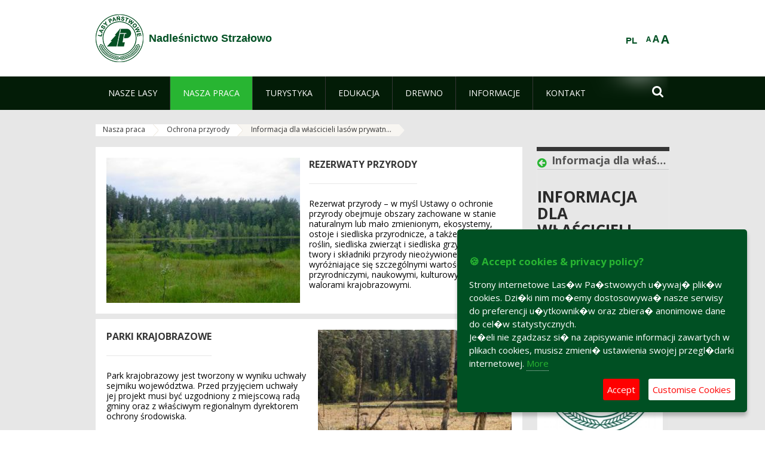

--- FILE ---
content_type: text/html;charset=UTF-8
request_url: https://strzalowo.olsztyn.lasy.gov.pl/en/ochrona-przyrody/-/asset_publisher/x9eK/content/informacja-dla-wlascicieli-lasow-prywatnych
body_size: 27640
content:
























































		<!DOCTYPE html>













































































<html class="aui ltr" dir="ltr" lang="en-GB">

<head>
    <meta http-equiv="X-UA-Compatible" content="IE=11,10,9,Edge" />
    <meta name="viewport" content="width=device-width, initial-scale=1.0" />

    <title>Informacja dla właścicieli lasów prywatnych - Ochrona przyrody - Nadleśnictwo Strzałowo - Lasy Państwowe</title>
    <link href='https://fonts.googleapis.com/css?family=Open+Sans:300,400,700,800&amp;subset=latin,latin-ext' rel='stylesheet' type='text/css'>

    <script type="text/javascript">
        document.createElement('picture');
    </script>
    <script src="https://strzalowo.olsztyn.lasy.gov.pl/nfh-cp-tiles-theme/js/mediaCheck.0.4.6 min.js"></script>
    <script src="https://strzalowo.olsztyn.lasy.gov.pl/nfh-cp-tiles-theme/js/picturefill.3.0.2.min.js" async="async"></script>
    <script src="https://strzalowo.olsztyn.lasy.gov.pl/nfh-cp-tiles-theme/js/jquery-3.1.0.min.js"></script>
    <script src="https://strzalowo.olsztyn.lasy.gov.pl/nfh-cp-tiles-theme/js/jquery-enlightbox.1.1.min.js"></script>
    <script src="https://strzalowo.olsztyn.lasy.gov.pl/nfh-cp-tiles-theme/js/jquery.royalslider.9.5.1.min.js"></script>
    <script src="https://strzalowo.olsztyn.lasy.gov.pl/nfh-cp-tiles-theme/js/js.cookie.2.0.4.js"></script>
    <script src="https://strzalowo.olsztyn.lasy.gov.pl/nfh-cp-tiles-theme/js/jquery.ihavecookies.min.js"></script>
    <script src="https://strzalowo.olsztyn.lasy.gov.pl/nfh-cp-tiles-theme/js/nfh-cp.js"></script>

    <script type="text/javascript">

        var _gaq = _gaq || [];
        _gaq.push(['_setAccount', 'UA-32410790-1']);
        _gaq.push(['_setDomainName', 'lasy.gov.pl']);
        _gaq.push(['_trackPageview']);

        (function() {
            var ga = document.createElement('script'); ga.type = 'text/javascript'; ga.async = true;
            ga.src = ('https:' == document.location.protocol ? 'https://ssl' : 'http://www') + '.google-analytics.com/ga.js';
            var s = document.getElementsByTagName('script')[0]; s.parentNode.insertBefore(ga, s);
        })();


        var options = {
            title: '&#x1F36A; Accept cookies & privacy policy?',
            message: 'Strony internetowe Las�w Pa�stwowych u�ywaj� plik�w cookies. Dzi�ki nim mo�emy dostosowywa� nasze serwisy do preferencji u�ytkownik�w oraz zbiera� anonimowe dane do cel�w statystycznych.<br/>Je�eli nie zgadzasz si� na zapisywanie informacji zawartych w plikach cookies, musisz zmieni� ustawienia swojej przegl�darki internetowej.',
            delay: 600,
            expires: 700,
            link: '/pliki-cookies',
            onAccept: function(){
                var myPreferences = $.fn.ihavecookies.cookie();
                console.log('Yay! The following preferences were saved...');
                console.log(myPreferences);
            },
            uncheckBoxes: true,
            acceptBtnLabel: 'Accept ',
            advancedBtnLabel: 'Customise Cookies',
            moreInfoLabel: 'More',
            cookieTypesTitle: 'Select which cookies you want to accept',
            fixedCookieTypeLabel: 'Essential',
            fixedCookieTypeDesc: 'These are essential for the website to work correctly.',
            cookieTypes: [
                {
                    type: 'Analytics',
                    value: 'analytics',
                    description: 'Cookies related to site visits, browser types, etc.'
                }
            ]
        }

        $(document).ready(function() {
            $('body').ihavecookies(options);

            $('#ihavecookiesBtn').on('click', function(){
                $('body').ihavecookies(options, 'reinit');
            });
        });

//        function applyColorScheme(name) {
//            var be = $("body");
//            be.removeClass("cs-base");
//            be.removeClass("cs-contrast");
//            be.addClass(name);
//        }
        function applyFontSize(name) {
            var be = $("body");
            be.removeClass("fs-normal");
            be.removeClass("fs-large");
            be.removeClass("fs-extra-large");
            be.addClass(name);
            $(window).trigger('resize'); // refresh slider
        }
    </script>





























































<meta content="text/html; charset=UTF-8" http-equiv="content-type" />





































































	

	

	

	
		<meta content="Informacja dla właścicieli lasów prywatnych 

     30.10.2023 | Sandra Wachulik 

     
         
             
         
     




         
             
                     
          ..." lang="pl-PL" name="description" />
	

	

	
		<meta content="aktualności,wyróżnione" lang="pl-PL" name="keywords" />
	



<link href="https://strzalowo.olsztyn.lasy.gov.pl/nfh-cp-tiles-theme/images/favicon.ico" rel="Shortcut Icon" />





	<link href="https&#x3a;&#x2f;&#x2f;strzalowo&#x2e;olsztyn&#x2e;lasy&#x2e;gov&#x2e;pl&#x2f;ochrona-przyrody&#x2f;-&#x2f;asset_publisher&#x2f;x9eK&#x2f;content&#x2f;informacja-dla-wlascicieli-lasow-prywatnych" rel="canonical" />

	

			
				<link href="https&#x3a;&#x2f;&#x2f;strzalowo&#x2e;olsztyn&#x2e;lasy&#x2e;gov&#x2e;pl&#x2f;ochrona-przyrody&#x2f;-&#x2f;asset_publisher&#x2f;x9eK&#x2f;content&#x2f;informacja-dla-wlascicieli-lasow-prywatnych" hreflang="x-default" rel="alternate" />
			

			<link href="https&#x3a;&#x2f;&#x2f;strzalowo&#x2e;olsztyn&#x2e;lasy&#x2e;gov&#x2e;pl&#x2f;ochrona-przyrody&#x2f;-&#x2f;asset_publisher&#x2f;x9eK&#x2f;content&#x2f;informacja-dla-wlascicieli-lasow-prywatnych" hreflang="pl-PL" rel="alternate" />

	

			

			<link href="https&#x3a;&#x2f;&#x2f;strzalowo&#x2e;olsztyn&#x2e;lasy&#x2e;gov&#x2e;pl&#x2f;de&#x2f;ochrona-przyrody&#x2f;-&#x2f;asset_publisher&#x2f;x9eK&#x2f;content&#x2f;informacja-dla-wlascicieli-lasow-prywatnych" hreflang="de-DE" rel="alternate" />

	

			

			<link href="https&#x3a;&#x2f;&#x2f;strzalowo&#x2e;olsztyn&#x2e;lasy&#x2e;gov&#x2e;pl&#x2f;en&#x2f;ochrona-przyrody&#x2f;-&#x2f;asset_publisher&#x2f;x9eK&#x2f;content&#x2f;informacja-dla-wlascicieli-lasow-prywatnych" hreflang="en-GB" rel="alternate" />

	





<link class="lfr-css-file" href="https&#x3a;&#x2f;&#x2f;strzalowo&#x2e;olsztyn&#x2e;lasy&#x2e;gov&#x2e;pl&#x2f;nfh-cp-tiles-theme&#x2f;css&#x2f;aui&#x2e;css&#x3f;browserId&#x3d;other&#x26;themeId&#x3d;nfhcptilestheme_WAR_nfhcptilestheme&#x26;minifierType&#x3d;css&#x26;languageId&#x3d;en_GB&#x26;b&#x3d;6210&#x26;t&#x3d;1767876198000" rel="stylesheet" type="text/css" />

<link href="&#x2f;html&#x2f;css&#x2f;main&#x2e;css&#x3f;browserId&#x3d;other&#x26;themeId&#x3d;nfhcptilestheme_WAR_nfhcptilestheme&#x26;minifierType&#x3d;css&#x26;languageId&#x3d;en_GB&#x26;b&#x3d;6210&#x26;t&#x3d;1441787690000" rel="stylesheet" type="text/css" />









	

				<link href="https://strzalowo.olsztyn.lasy.gov.pl/nfh-cp-tiles-tools-portlet/css/main.css?browserId=other&amp;themeId=nfhcptilestheme_WAR_nfhcptilestheme&amp;minifierType=css&amp;languageId=en_GB&amp;b=6210&amp;t=1768407466000" rel="stylesheet" type="text/css" />

	

				<link href="https://strzalowo.olsztyn.lasy.gov.pl/html/portlet/asset_publisher/css/main.css?browserId=other&amp;themeId=nfhcptilestheme_WAR_nfhcptilestheme&amp;minifierType=css&amp;languageId=en_GB&amp;b=6210&amp;t=1768407475000" rel="stylesheet" type="text/css" />

	

				<link href="https://strzalowo.olsztyn.lasy.gov.pl/html/portlet/journal_content/css/main.css?browserId=other&amp;themeId=nfhcptilestheme_WAR_nfhcptilestheme&amp;minifierType=css&amp;languageId=en_GB&amp;b=6210&amp;t=1768407475000" rel="stylesheet" type="text/css" />

	

				<link href="https://strzalowo.olsztyn.lasy.gov.pl/nfh-cp-organizations-portlet/css/main.css?browserId=other&amp;themeId=nfhcptilestheme_WAR_nfhcptilestheme&amp;minifierType=css&amp;languageId=en_GB&amp;b=6210&amp;t=1768407463000" rel="stylesheet" type="text/css" />

	







<script type="text/javascript">
	// <![CDATA[
		var Liferay = {
			Browser: {
				acceptsGzip: function() {
					return true;
				},
				getMajorVersion: function() {
					return 131.0;
				},
				getRevision: function() {
					return "537.36";
				},
				getVersion: function() {
					return "131.0";
				},
				isAir: function() {
					return false;
				},
				isChrome: function() {
					return true;
				},
				isFirefox: function() {
					return false;
				},
				isGecko: function() {
					return true;
				},
				isIe: function() {
					return false;
				},
				isIphone: function() {
					return false;
				},
				isLinux: function() {
					return false;
				},
				isMac: function() {
					return true;
				},
				isMobile: function() {
					return false;
				},
				isMozilla: function() {
					return false;
				},
				isOpera: function() {
					return false;
				},
				isRtf: function() {
					return true;
				},
				isSafari: function() {
					return true;
				},
				isSun: function() {
					return false;
				},
				isWap: function() {
					return false;
				},
				isWapXhtml: function() {
					return false;
				},
				isWebKit: function() {
					return true;
				},
				isWindows: function() {
					return false;
				},
				isWml: function() {
					return false;
				}
			},

			Data: {
				NAV_SELECTOR: '#navigation',

				isCustomizationView: function() {
					return false;
				},

				notices: [
					null

					

					
				]
			},

			ThemeDisplay: {
				
					getLayoutId: function() {
						return "21";
					},
					getLayoutURL: function() {
						return "https://strzalowo.olsztyn.lasy.gov.pl/en/ochrona-przyrody";
					},
					getParentLayoutId: function() {
						return "8";
					},
					isPrivateLayout: function() {
						return "false";
					},
					isVirtualLayout: function() {
						return false;
					},
				

				getBCP47LanguageId: function() {
					return "en-GB";
				},
				getCDNBaseURL: function() {
					return "https://strzalowo.olsztyn.lasy.gov.pl";
				},
				getCDNDynamicResourcesHost: function() {
					return "";
				},
				getCDNHost: function() {
					return "";
				},
				getCompanyId: function() {
					return "10097";
				},
				getCompanyGroupId: function() {
					return "20183917";
				},
				getDefaultLanguageId: function() {
					return "pl_PL";
				},
				getDoAsUserIdEncoded: function() {
					return "";
				},
				getLanguageId: function() {
					return "en_GB";
				},
				getParentGroupId: function() {
					return "21862817";
				},
				getPathContext: function() {
					return "";
				},
				getPathImage: function() {
					return "/image";
				},
				getPathJavaScript: function() {
					return "/html/js";
				},
				getPathMain: function() {
					return "/en/c";
				},
				getPathThemeImages: function() {
					return "https://strzalowo.olsztyn.lasy.gov.pl/nfh-cp-tiles-theme/images";
				},
				getPathThemeRoot: function() {
					return "/nfh-cp-tiles-theme";
				},
				getPlid: function() {
					return "21893752";
				},
				getPortalURL: function() {
					return "https://strzalowo.olsztyn.lasy.gov.pl";
				},
				getPortletSetupShowBordersDefault: function() {
					return true;
				},
				getScopeGroupId: function() {
					return "21862817";
				},
				getScopeGroupIdOrLiveGroupId: function() {
					return "21862817";
				},
				getSessionId: function() {
					
						
						
							return "";
						
					
				},
				getSiteGroupId: function() {
					return "21862817";
				},
				getURLControlPanel: function() {
					return "/en/group/control_panel?refererPlid=21893752";
				},
				getURLHome: function() {
					return "https\x3a\x2f\x2fstrzalowo\x2eolsztyn\x2elasy\x2egov\x2epl\x2fweb\x2fguest";
				},
				getUserId: function() {
					return "10105";
				},
				getUserName: function() {
					
						
						
							return "";
						
					
				},
				isAddSessionIdToURL: function() {
					return false;
				},
				isFreeformLayout: function() {
					return false;
				},
				isImpersonated: function() {
					return false;
				},
				isSignedIn: function() {
					return false;
				},
				isStateExclusive: function() {
					return false;
				},
				isStateMaximized: function() {
					return false;
				},
				isStatePopUp: function() {
					return false;
				}
			},

			PropsValues: {
				NTLM_AUTH_ENABLED: false
			}
		};

		var themeDisplay = Liferay.ThemeDisplay;

		

		Liferay.AUI = {
			getAvailableLangPath: function() {
				return 'available_languages.jsp?browserId=other&themeId=nfhcptilestheme_WAR_nfhcptilestheme&colorSchemeId=01&minifierType=js&languageId=en_GB&b=6210&t=1768407464000';
			},
			getCombine: function() {
				return true;
			},
			getComboPath: function() {
				return '/combo/?browserId=other&minifierType=&languageId=en_GB&b=6210&t=1768407464000&';
			},
			getFilter: function() {
				
					
						return 'min';
					
					
					
				
			},
			getJavaScriptRootPath: function() {
				return '/html/js';
			},
			getLangPath: function() {
				return 'aui_lang.jsp?browserId=other&themeId=nfhcptilestheme_WAR_nfhcptilestheme&colorSchemeId=01&minifierType=js&languageId=en_GB&b=6210&t=1768407464000';
			},
			getStaticResourceURLParams: function() {
				return '?browserId=other&minifierType=&languageId=en_GB&b=6210&t=1768407464000';
			}
		};

		Liferay.authToken = 'LFA4od04';

		

		Liferay.currentURL = '\x2fen\x2fochrona-przyrody\x2f-\x2fasset_publisher\x2fx9eK\x2fcontent\x2finformacja-dla-wlascicieli-lasow-prywatnych';
		Liferay.currentURLEncoded = '\x252Fen\x252Fochrona-przyrody\x252F-\x252Fasset_publisher\x252Fx9eK\x252Fcontent\x252Finformacja-dla-wlascicieli-lasow-prywatnych';
	// ]]>
</script>


	
		
			
				<script src="/html/js/barebone.jsp?browserId=other&amp;themeId=nfhcptilestheme_WAR_nfhcptilestheme&amp;colorSchemeId=01&amp;minifierType=js&amp;minifierBundleId=javascript.barebone.files&amp;languageId=en_GB&amp;b=6210&amp;t=1768407464000" type="text/javascript"></script>
			
			
		
	
	


<script type="text/javascript">
	// <![CDATA[
		

			

			
				Liferay.Portlet.list = ['nfhcpmagazinportlet_WAR_nfhcptilestoolsportlet', '101_INSTANCE_x9eK', '101_INSTANCE_kCS6', 'nfhcpfooterarticle1', 'nfhcpfooterarticle2', 'nfhcpfooterarticle3', 'nfhcpdivisions_WAR_nfhcporganizationsportlet', 'nfhcplanguage', 'nfhcpdivisionsmobile_WAR_nfhcporganizationsportlet'];
			
		

		

		
	// ]]>
</script>





	
		

			

			
		
		
	



	
		
		

			

			
		
	










	









	
	<meta property="og:type" content="article">
	<meta property="og:title" content="Informacja dla właścicieli lasów prywatnych">
	<meta property="og:description" content="Dotycząca uproszczonych planów urządzenia lasu na terenie powiatu mrągowskiego.">
	
		<meta property="og:image" content="/image/journal/article?img_id=48293364&t=1698653237613">
	






<link class="lfr-css-file" href="https&#x3a;&#x2f;&#x2f;strzalowo&#x2e;olsztyn&#x2e;lasy&#x2e;gov&#x2e;pl&#x2f;nfh-cp-tiles-theme&#x2f;css&#x2f;main&#x2e;css&#x3f;browserId&#x3d;other&#x26;themeId&#x3d;nfhcptilestheme_WAR_nfhcptilestheme&#x26;minifierType&#x3d;css&#x26;languageId&#x3d;en_GB&#x26;b&#x3d;6210&#x26;t&#x3d;1767876198000" rel="stylesheet" type="text/css" />








	<style type="text/css">

		

			

		

			

				

					

#p_p_id_101_INSTANCE_x9eK_ .portlet {
border-width:;
border-style:
}




				

			

		

			

				

					

#p_p_id_101_INSTANCE_kCS6_ .portlet {
border-width:;
border-style:
}




				

			

		

			

		

			

		

			

		

			

		

			

		

			

		

	</style>



</head>

<body class="cs-base yui3-skin-sam controls-visible signed-out public-page organization-site group-21862817 cz-pklp-app">
    <script type="text/javascript">
        var fs = Cookies.get("fbsFontSize");
        if (fs) {
            applyFontSize(fs);
        }

        function setFontSize(name) {
            // definicja funkcji applyFontSize w head
            applyFontSize(name);
            Cookies.set("fbsFontSize", name);
        }
    </script>

    <a href="#main-content" id="skip-to-content">Skip to Content</a>

    


























































































































    <div id="page">

        <header id="header" class="$header_css_class" role="banner">
            <div id="header-table">
                <div id="header-organization">
                    <a href="https://strzalowo.olsztyn.lasy.gov.pl/en" title="Nadleśnictwo Strzałowo" class="logo">
                        <picture>
                                <!--[if IE 9]><video style="display: none;"><![endif]-->
                                <source srcset="https://strzalowo.olsztyn.lasy.gov.pl/nfh-cp-tiles-theme/images/nfh-cp/logo-80x80.png" media="(max-width: 979px)" />
                                <source srcset="https://strzalowo.olsztyn.lasy.gov.pl/nfh-cp-tiles-theme/images/nfh-cp/logo-80x80.png" media="(min-width: 980px)" />
                                <!--[if IE 9]></video><![endif]-->
                                <img srcset="https://strzalowo.olsztyn.lasy.gov.pl/nfh-cp-tiles-theme/images/nfh-cp/logo-80x80.png" alt="Logo" />
                        </picture>
                    </a>
                    <a href="https://strzalowo.olsztyn.lasy.gov.pl/en" title="Nadleśnictwo Strzałowo" class="name"><span>Nadleśnictwo Strzałowo</span></a>
                </div>
                <div id="header-banner">
                    <a href="https://www.lasy.gov.pl/" target="_blank"><img alt="National Forests Holding" src="https://strzalowo.olsztyn.lasy.gov.pl/nfh-cp-tiles-theme/images/nfh-cp/banner-180x44.png"/></a>
                </div>
                <div id="header-localization">
                    <ul id="header-accessability">
                        <li id="button-normal-font" title="normal-font"><button href="#" onclick="setFontSize('fs-normal');return false;">A</button></li>
                        <li id="button-large-font" title="large-font"><button href="#" onclick="setFontSize('fs-large');return false;">A</button></li>
                        <li id="button-extra-large-font" title="extra-large-font"><button href="#" onclick="setFontSize('fs-extra-large');return false;">A</button></li>
                    </ul>
                    



























































	

	<div class="portlet-boundary portlet-boundary_nfhcplanguage_  portlet-static portlet-static-end portlet-borderless portlet-language " id="p_p_id_nfhcplanguage_" >
		<span id="p_nfhcplanguage"></span>



	
	
	

		


























































	
	
	
	
	

		

		
			
			

				

				<div class="portlet-borderless-container" >
					

					


	<div class="portlet-body">



	
		
			
			
				
					



















































































































































































	

				

				
					
					
						


	
	
		






























































































































	
	

		

			
				
					
						
						
							<a href="https&#x3a;&#x2f;&#x2f;strzalowo&#x2e;olsztyn&#x2e;lasy&#x2e;gov&#x2e;pl&#x2f;en&#x2f;ochrona-przyrody&#x3f;p_auth&#x3d;LFA4od04&#x26;p_p_id&#x3d;nfhcplanguage&#x26;p_p_lifecycle&#x3d;1&#x26;p_p_state&#x3d;normal&#x26;p_p_mode&#x3d;view&#x26;_nfhcplanguage_struts_action&#x3d;&#x25;2Flanguage&#x25;2Fview&#x26;_nfhcplanguage_redirect&#x3d;&#x25;2Fen&#x25;2Fochrona-przyrody&#x25;2F-&#x25;2Fasset_publisher&#x25;2Fx9eK&#x25;2Fcontent&#x25;2Finformacja-dla-wlascicieli-lasow-prywatnych&#x26;_nfhcplanguage_languageId&#x3d;pl_PL" class="taglib-language-list-text last" lang="pl-PL" >PL</a>
						
					
				
				
			

		

	

	

					
				
			
		
	
	



	</div>

				</div>

				
			
		
	


	







	</div>





                </div>
            </div>
            <div id="header-buttons" role="presentation">
                <a id="header-button-select-organization" href="#" class="button"><span><span>Select division</span></span></a>
                <a id="header-button-search" href="#" class="button"><span><span class="fa fa-2x">&#xf002;</span><br/><span>Search</span></span></a>
                <a id="header-button-navigation" href="#" class="button"><span><span class="fa fa-2x">&#xf0c9;</span><br/><span>Menu</span></span></a>
            </div>
            <div id="header-divisions" class="open" role="presentation">
                



























































	

	<div class="portlet-boundary portlet-boundary_nfhcpdivisionsmobile_WAR_nfhcporganizationsportlet_  portlet-static portlet-static-end portlet-borderless nfh-divisions-portlet " id="p_p_id_nfhcpdivisionsmobile_WAR_nfhcporganizationsportlet_" >
		<span id="p_nfhcpdivisionsmobile_WAR_nfhcporganizationsportlet"></span>



	
	
	

		

			
				
					


























































	
	
	
	
	

		

		
			
			

				

				<div class="portlet-borderless-container" >
					

					


	<div class="portlet-body">



	
		
			
			
				
					



















































































































































































	

				

				
					
					
						


	

		











































 



<div class="divisions tile-1h">

    <div class="subtitle"><span>Divisions and others</span></div>

    











































































<div class="control-group input-select-wrapper">
	

	

	<select class="aui-field-select"  id="_nfhcpdivisionsmobile_WAR_nfhcporganizationsportlet_divisions"  name="_nfhcpdivisionsmobile_WAR_nfhcporganizationsportlet_divisions"   title="divisions"  >
		

		
        







































































<option class=""    value=""  >


	Select
</option>
        
        







































































<option class=""    value="/web/rdlp_olsztyn"  >


	Regionalna Dyrekcja Lasów Państwowych w Olsztynie
</option>
        
        







































































<option class=""    value="/web/bartoszyce"  >


	Nadleśnictwo Bartoszyce
</option>
        
        







































































<option class=""    value="/web/ciechanow"  >


	Nadleśnictwo Ciechanów
</option>
        
        







































































<option class=""    value="/web/dobrocin"  >


	Nadleśnictwo Dobrocin
</option>
        
        







































































<option class=""    value="/web/dwukoly"  >


	Nadleśnictwo Dwukoły
</option>
        
        







































































<option class=""    value="/web/gorowo-ilaweckie"  >


	Nadleśnictwo Górowo Iławeckie
</option>
        
        







































































<option class=""    value="/web/ilawa"  >


	Nadleśnictwo Iława
</option>
        
        







































































<option class=""    value="/web/jedwabno"  >


	Nadleśnictwo Jedwabno
</option>
        
        







































































<option class=""    value="/web/korpele"  >


	Nadleśnictwo Korpele
</option>
        
        







































































<option class=""    value="/web/kudypy"  >


	Nadleśnictwo Kudypy
</option>
        
        







































































<option class=""    value="/web/lidzbark"  >


	Nadleśnictwo Lidzbark
</option>
        
        







































































<option class=""    value="/web/milomlyn"  >


	Nadleśnictwo Miłomłyn
</option>
        
        







































































<option class=""    value="/web/mragowo"  >


	Nadleśnictwo Mrągowo
</option>
        
        







































































<option class=""    value="/web/myszyniec"  >


	Nadleśnictwo Myszyniec
</option>
        
        







































































<option class=""    value="/web/mlynary"  >


	Nadleśnictwo Młynary
</option>
        
        







































































<option class=""    value="/web/nidzica"  >


	Nadleśnictwo Nidzica
</option>
        
        







































































<option class=""    value="/web/nowe-ramuki"  >


	Nadleśnictwo Nowe Ramuki
</option>
        
        







































































<option class=""    value="/web/olsztyn"  >


	Nadleśnictwo Olsztyn
</option>
        
        







































































<option class=""    value="/web/olsztynek"  >


	Nadleśnictwo Olsztynek
</option>
        
        







































































<option class=""    value="/web/orneta"  >


	Nadleśnictwo Orneta
</option>
        
        







































































<option class=""    value="/web/ostroleka"  >


	Nadleśnictwo Ostrołęka
</option>
        
        







































































<option class=""    value="/web/parciaki"  >


	Nadleśnictwo Parciaki
</option>
        
        







































































<option class=""    value="/web/przasnysz"  >


	Nadleśnictwo Przasnysz
</option>
        
        







































































<option class=""    value="/web/spychowo"  >


	Nadleśnictwo Spychowo
</option>
        
        







































































<option class=""    value="/web/srokowo"  >


	Nadleśnictwo Srokowo
</option>
        
        







































































<option class=""    value="/web/stare-jablonki"  >


	Nadleśnictwo Stare Jabłonki
</option>
        
        







































































<option class=""    value="/web/strzalowo"  >


	Nadleśnictwo Strzałowo
</option>
        
        







































































<option class=""    value="/web/susz"  >


	Nadleśnictwo Susz
</option>
        
        







































































<option class=""    value="/web/szczytno"  >


	Nadleśnictwo Szczytno
</option>
        
        







































































<option class=""    value="/web/wichrowo"  >


	Nadleśnictwo Wichrowo
</option>
        
        







































































<option class=""    value="/web/wielbark"  >


	Nadleśnictwo Wielbark
</option>
        
        







































































<option class=""    value="/web/wipsowo"  >


	Nadleśnictwo Wipsowo
</option>
        
        







































































<option class=""    value="/web/zaporowo"  >


	Nadleśnictwo Zaporowo
</option>
        
        







































































<option class=""    value="/web/wilczy-szaniec"  >


	Wilczy Szaniec
</option>
        
        







































































<option class=""    value="/web/zpuhlp-olsztyn"  >


	Zakład Produkcyjno Usługowo Handlowy Lasów Państwowych w Olsztynie
</option>
        
        







































































<option class=""    value="/web/zespol-ochrony-lasu-w-olsztynie"  >


	Zespół Ochrony Lasu w Olsztynie
</option>
        
    











































































	</select>

	

	
</div>

    <div class="button-holder">
        <a class="button button-go">
            <span class="text">Go</span><span class="icon fa fa-2x">&#xf105;</span>
        </a>
    </div>
</div>

	
	

					
				
			
		
	
	



	</div>

				</div>

				
			
		
	

				
				
			

		

	







	</div>





            </div>
        </header>

        <div id="navigation-top">

<nav class="sort-pages modify-pages" role="navigation">

    <ul aria-label="Site Pages" role="menubar" class="level-1">

                <li  class=" has-children" id="layout_2" role="presentation">
                    <a tabindex="0" aria-labelledby="layout_2"  href="https&#x3a;&#x2f;&#x2f;strzalowo&#x2e;olsztyn&#x2e;lasy&#x2e;gov&#x2e;pl&#x2f;en&#x2f;nasze-lasy"  role="menuitem"><span>























































 Nasze lasy</span></a>
                        <a tabindex="-1" href="#" class="toggle-navigation-button"><span class="fa"></span></a>
                        <ul role="menu" class="level-2">

                                <li  class="" id="layout_3" role="presentation">
                                    <a tabindex="0" aria-labelledby="layout_3" href="https&#x3a;&#x2f;&#x2f;strzalowo&#x2e;olsztyn&#x2e;lasy&#x2e;gov&#x2e;pl&#x2f;en&#x2f;lasy-nadlesnictwa"  role="menuitem">Lasy nadleśnictwa </a>
                                </li>

                                <li  class="" id="layout_4" role="presentation">
                                    <a tabindex="0" aria-labelledby="layout_4" href="https&#x3a;&#x2f;&#x2f;strzalowo&#x2e;olsztyn&#x2e;lasy&#x2e;gov&#x2e;pl&#x2f;en&#x2f;lasy-regionu"  role="menuitem">Lasy regionu </a>
                                </li>

                                <li  class="" id="layout_5" role="presentation">
                                    <a tabindex="0" aria-labelledby="layout_5" href="https&#x3a;&#x2f;&#x2f;strzalowo&#x2e;olsztyn&#x2e;lasy&#x2e;gov&#x2e;pl&#x2f;en&#x2f;lesny-kompleks-promocyjny"  role="menuitem">Leśny Kompleks Promocyjny &#034;Lasy Mazurskie&#034; </a>
                                </li>

                                <li  class="" id="layout_129" role="presentation">
                                    <a tabindex="0" aria-labelledby="layout_129" href="https&#x3a;&#x2f;&#x2f;strzalowo&#x2e;olsztyn&#x2e;lasy&#x2e;gov&#x2e;pl&#x2f;en&#x2f;polskie-lasy"  role="menuitem">Polskie lasy </a>
                                </li>

                                <li  class="" id="layout_7" role="presentation">
                                    <a tabindex="0" aria-labelledby="layout_7" href="http&#x3a;&#x2f;&#x2f;www&#x2e;lasy&#x2e;gov&#x2e;pl&#x2f;mapa" target="_blank" role="menuitem">Mapa(y) lasów  <span class="hide-accessible">(Opens New Window)</span> </a>
                                </li>

                                <li  class=" last" id="layout_130" role="presentation">
                                    <a tabindex="0" aria-labelledby="layout_130" href="https&#x3a;&#x2f;&#x2f;strzalowo&#x2e;olsztyn&#x2e;lasy&#x2e;gov&#x2e;pl&#x2f;en&#x2f;pgl-lasy-panstwowe"  role="menuitem">PGL Lasy Państwowe </a>
                                </li>
                        </ul>
                </li>

                <li aria-selected='true' class="selected has-children" id="layout_8" role="presentation">
                    <a tabindex="0" aria-labelledby="layout_8" aria-haspopup='true' href="https&#x3a;&#x2f;&#x2f;strzalowo&#x2e;olsztyn&#x2e;lasy&#x2e;gov&#x2e;pl&#x2f;en&#x2f;nasza-praca"  role="menuitem"><span>























































 Nasza praca</span></a>
                        <a tabindex="-1" href="#" class="toggle-navigation-button"><span class="fa"></span></a>
                        <ul role="menu" class="level-2">

                                <li  class=" has-children" id="layout_9" role="presentation">
                                    <a tabindex="0" aria-labelledby="layout_9" href="https&#x3a;&#x2f;&#x2f;strzalowo&#x2e;olsztyn&#x2e;lasy&#x2e;gov&#x2e;pl&#x2f;en&#x2f;o-nadlesnictwie"  role="menuitem">O nadleśnictwie </a>
                                        <a tabindex="-1" href="#" class="toggle-navigation-button"><span class="fa"></span></a>
                                        <ul role="menu" class="level-3">

                                                <li  class="" id="layout_10" role="presentation">
                                                    <a tabindex="0" aria-labelledby="layout_10" href="https&#x3a;&#x2f;&#x2f;strzalowo&#x2e;olsztyn&#x2e;lasy&#x2e;gov&#x2e;pl&#x2f;en&#x2f;polozenie"  role="menuitem">Położenie </a>
                                                </li>

                                                <li  class="" id="layout_11" role="presentation">
                                                    <a tabindex="0" aria-labelledby="layout_11" href="https&#x3a;&#x2f;&#x2f;strzalowo&#x2e;olsztyn&#x2e;lasy&#x2e;gov&#x2e;pl&#x2f;en&#x2f;galeria-zdjec"  role="menuitem">Galeria zdjęć </a>
                                                </li>

                                                <li  class="" id="layout_12" role="presentation">
                                                    <a tabindex="0" aria-labelledby="layout_12" href="https&#x3a;&#x2f;&#x2f;strzalowo&#x2e;olsztyn&#x2e;lasy&#x2e;gov&#x2e;pl&#x2f;en&#x2f;historia"  role="menuitem">Historia </a>
                                                </li>

                                                <li  class="" id="layout_13" role="presentation">
                                                    <a tabindex="0" aria-labelledby="layout_13" href="https&#x3a;&#x2f;&#x2f;strzalowo&#x2e;olsztyn&#x2e;lasy&#x2e;gov&#x2e;pl&#x2f;en&#x2f;organizacja-nadlesnictwa"  role="menuitem">Organizacja nadleśnictwa </a>
                                                </li>

                                                <li  class=" last" id="layout_14" role="presentation">
                                                    <a tabindex="0" aria-labelledby="layout_14" href="https&#x3a;&#x2f;&#x2f;strzalowo&#x2e;olsztyn&#x2e;lasy&#x2e;gov&#x2e;pl&#x2f;en&#x2f;projekty-i-fundusze"  role="menuitem">Projekty i fundusze </a>
                                                </li>
                                        </ul>
                                </li>

                                <li  class="" id="layout_15" role="presentation">
                                    <a tabindex="0" aria-labelledby="layout_15" href="https&#x3a;&#x2f;&#x2f;strzalowo&#x2e;olsztyn&#x2e;lasy&#x2e;gov&#x2e;pl&#x2f;en&#x2f;zasoby-lesne"  role="menuitem">Zasoby leśne </a>
                                </li>

                                <li  class="" id="layout_16" role="presentation">
                                    <a tabindex="0" aria-labelledby="layout_16" href="https&#x3a;&#x2f;&#x2f;strzalowo&#x2e;olsztyn&#x2e;lasy&#x2e;gov&#x2e;pl&#x2f;en&#x2f;hodowla-lasu"  role="menuitem">Hodowla lasu </a>
                                </li>

                                <li  class="" id="layout_17" role="presentation">
                                    <a tabindex="0" aria-labelledby="layout_17" href="https&#x3a;&#x2f;&#x2f;strzalowo&#x2e;olsztyn&#x2e;lasy&#x2e;gov&#x2e;pl&#x2f;en&#x2f;ochrona-lasu"  role="menuitem">Ochrona lasu </a>
                                </li>

                                <li  class="" id="layout_18" role="presentation">
                                    <a tabindex="0" aria-labelledby="layout_18" href="https&#x3a;&#x2f;&#x2f;strzalowo&#x2e;olsztyn&#x2e;lasy&#x2e;gov&#x2e;pl&#x2f;en&#x2f;uzytkowanie-lasu"  role="menuitem">Użytkowanie lasu </a>
                                </li>

                                <li  class="" id="layout_19" role="presentation">
                                    <a tabindex="0" aria-labelledby="layout_19" href="https&#x3a;&#x2f;&#x2f;strzalowo&#x2e;olsztyn&#x2e;lasy&#x2e;gov&#x2e;pl&#x2f;en&#x2f;urzadzanie-lasu"  role="menuitem">Urządzanie lasu </a>
                                </li>

                                <li  class="" id="layout_20" role="presentation">
                                    <a tabindex="0" aria-labelledby="layout_20" href="https&#x3a;&#x2f;&#x2f;strzalowo&#x2e;olsztyn&#x2e;lasy&#x2e;gov&#x2e;pl&#x2f;en&#x2f;lowiectwo"  role="menuitem">Łowiectwo </a>
                                </li>

                                <li aria-selected='true' class="selected has-children" id="layout_21" role="presentation">
                                    <a tabindex="0" aria-labelledby="layout_21" href="https&#x3a;&#x2f;&#x2f;strzalowo&#x2e;olsztyn&#x2e;lasy&#x2e;gov&#x2e;pl&#x2f;en&#x2f;ochrona-przyrody"  role="menuitem">Ochrona przyrody </a>
                                        <a tabindex="-1" href="#" class="toggle-navigation-button"><span class="fa"></span></a>
                                        <ul role="menu" class="level-3">

                                                <li  class="" id="layout_22" role="presentation">
                                                    <a tabindex="0" aria-labelledby="layout_22" href="https&#x3a;&#x2f;&#x2f;strzalowo&#x2e;olsztyn&#x2e;lasy&#x2e;gov&#x2e;pl&#x2f;en&#x2f;rezerwaty-przyrody"  role="menuitem">Rezerwaty przyrody </a>
                                                </li>

                                                <li  class="" id="layout_23" role="presentation">
                                                    <a tabindex="0" aria-labelledby="layout_23" href="https&#x3a;&#x2f;&#x2f;strzalowo&#x2e;olsztyn&#x2e;lasy&#x2e;gov&#x2e;pl&#x2f;en&#x2f;parki-krajobrazowe"  role="menuitem">Parki krajobrazowe </a>
                                                </li>

                                                <li  class="" id="layout_24" role="presentation">
                                                    <a tabindex="0" aria-labelledby="layout_24" href="https&#x3a;&#x2f;&#x2f;strzalowo&#x2e;olsztyn&#x2e;lasy&#x2e;gov&#x2e;pl&#x2f;en&#x2f;obszary-chronionego-krajobrazu"  role="menuitem">Obszary chronionego krajobrazu </a>
                                                </li>

                                                <li  class="" id="layout_25" role="presentation">
                                                    <a tabindex="0" aria-labelledby="layout_25" href="https&#x3a;&#x2f;&#x2f;strzalowo&#x2e;olsztyn&#x2e;lasy&#x2e;gov&#x2e;pl&#x2f;en&#x2f;obszary-natura-2000"  role="menuitem">Obszary Natura 2000 </a>
                                                </li>

                                                <li  class="" id="layout_26" role="presentation">
                                                    <a tabindex="0" aria-labelledby="layout_26" href="https&#x3a;&#x2f;&#x2f;strzalowo&#x2e;olsztyn&#x2e;lasy&#x2e;gov&#x2e;pl&#x2f;en&#x2f;pomniki-przyrody"  role="menuitem">Pomniki przyrody </a>
                                                </li>

                                                <li  class="" id="layout_27" role="presentation">
                                                    <a tabindex="0" aria-labelledby="layout_27" href="https&#x3a;&#x2f;&#x2f;strzalowo&#x2e;olsztyn&#x2e;lasy&#x2e;gov&#x2e;pl&#x2f;en&#x2f;uzytki-ekologiczne"  role="menuitem">Użytki ekologiczne </a>
                                                </li>

                                                <li  class="" id="layout_151" role="presentation">
                                                    <a tabindex="0" aria-labelledby="layout_151" href="https&#x3a;&#x2f;&#x2f;strzalowo&#x2e;olsztyn&#x2e;lasy&#x2e;gov&#x2e;pl&#x2f;en&#x2f;lasy-o-szczegolnych-walorach-przyrodniczych"  role="menuitem">Lasy o szczególnych walorach przyrodniczych </a>
                                                </li>

                                                <li  class=" last" id="layout_155" role="presentation">
                                                    <a tabindex="0" aria-labelledby="layout_155" href="https&#x3a;&#x2f;&#x2f;strzalowo&#x2e;olsztyn&#x2e;lasy&#x2e;gov&#x2e;pl&#x2f;en&#x2f;ochrona-czynna"  role="menuitem">Ochrona czynna </a>
                                                </li>
                                        </ul>
                                </li>

                                <li  class="" id="layout_28" role="presentation">
                                    <a tabindex="0" aria-labelledby="layout_28" href="https&#x3a;&#x2f;&#x2f;strzalowo&#x2e;olsztyn&#x2e;lasy&#x2e;gov&#x2e;pl&#x2f;en&#x2f;certyfikaty"  role="menuitem">Certyfikaty </a>
                                </li>

                                <li  class=" last" id="layout_29" role="presentation">
                                    <a tabindex="0" aria-labelledby="layout_29" href="https&#x3a;&#x2f;&#x2f;strzalowo&#x2e;olsztyn&#x2e;lasy&#x2e;gov&#x2e;pl&#x2f;en&#x2f;nadzor-nad-lasami-niepanstwowymi"  role="menuitem">Nadzór nad lasami niepaństwowymi </a>
                                </li>
                        </ul>
                </li>

                <li  class=" has-children" id="layout_30" role="presentation">
                    <a tabindex="0" aria-labelledby="layout_30"  href="https&#x3a;&#x2f;&#x2f;strzalowo&#x2e;olsztyn&#x2e;lasy&#x2e;gov&#x2e;pl&#x2f;en&#x2f;turystyka"  role="menuitem"><span>























































 Turystyka</span></a>
                        <a tabindex="-1" href="#" class="toggle-navigation-button"><span class="fa"></span></a>
                        <ul role="menu" class="level-2">

                                <li  class="" id="layout_31" role="presentation">
                                    <a tabindex="0" aria-labelledby="layout_31" href="https&#x3a;&#x2f;&#x2f;czaswlas&#x2e;pl&#x2f;mapa&#x3f;search&#x3d;1&#x26;s_noclegi&#x3d;1&#x26;s_biwaki&#x3d;1&#x26;s_edukacyjne&#x3d;1&#x26;s_nazwa&#x3d;&#x26;m_zoom&#x3d;7&#x26;m_lat&#x3d;52&#x2e;918899999999994&#x26;m_lng&#x3d;19&#x2e;13340000000001" target="_blank" role="menuitem">Miejsca i obiekty  <span class="hide-accessible">(Opens New Window)</span> </a>
                                </li>

                                <li  class="" id="layout_32" role="presentation">
                                    <a tabindex="0" aria-labelledby="layout_32" href="https&#x3a;&#x2f;&#x2f;czaswlas&#x2e;pl&#x2f;wyprawy&#x2f;&#x3f;p&#x3d;1" target="_blank" role="menuitem">Warto zobaczyć  <span class="hide-accessible">(Opens New Window)</span> </a>
                                </li>

                                <li  class="" id="layout_33" role="presentation">
                                    <a tabindex="0" aria-labelledby="layout_33" href="https&#x3a;&#x2f;&#x2f;czaswlas&#x2e;pl&#x2f;&#x3f;id&#x3d;c81e728d9d4c2f636f067f89cc14862c" target="_blank" role="menuitem">Znajdź na mapie  <span class="hide-accessible">(Opens New Window)</span> </a>
                                </li>

                                <li  class="" id="layout_148" role="presentation">
                                    <a tabindex="0" aria-labelledby="layout_148" href="https&#x3a;&#x2f;&#x2f;strzalowo&#x2e;olsztyn&#x2e;lasy&#x2e;gov&#x2e;pl&#x2f;en&#x2f;izba-pamieci-ernsta-wiecherta"  role="menuitem">Izba Pamięci Ernsta Wiecherta </a>
                                </li>

                                <li  class=" has-children" id="layout_131" role="presentation">
                                    <a tabindex="0" aria-labelledby="layout_131" href="https&#x3a;&#x2f;&#x2f;strzalowo&#x2e;olsztyn&#x2e;lasy&#x2e;gov&#x2e;pl&#x2f;en&#x2f;pomysly-na-wypoczynek"  role="menuitem">Pomysły na wypoczynek </a>
                                        <a tabindex="-1" href="#" class="toggle-navigation-button"><span class="fa"></span></a>
                                        <ul role="menu" class="level-3">

                                                <li  class="" id="layout_132" role="presentation">
                                                    <a tabindex="0" aria-labelledby="layout_132" href="https&#x3a;&#x2f;&#x2f;strzalowo&#x2e;olsztyn&#x2e;lasy&#x2e;gov&#x2e;pl&#x2f;en&#x2f;bieganie"  role="menuitem">Bieganie </a>
                                                </li>

                                                <li  class="" id="layout_133" role="presentation">
                                                    <a tabindex="0" aria-labelledby="layout_133" href="https&#x3a;&#x2f;&#x2f;strzalowo&#x2e;olsztyn&#x2e;lasy&#x2e;gov&#x2e;pl&#x2f;en&#x2f;biegi-na-orientacje"  role="menuitem">Biegi na orientację </a>
                                                </li>

                                                <li  class="" id="layout_134" role="presentation">
                                                    <a tabindex="0" aria-labelledby="layout_134" href="https&#x3a;&#x2f;&#x2f;strzalowo&#x2e;olsztyn&#x2e;lasy&#x2e;gov&#x2e;pl&#x2f;en&#x2f;geocaching"  role="menuitem">Geocaching </a>
                                                </li>

                                                <li  class="" id="layout_135" role="presentation">
                                                    <a tabindex="0" aria-labelledby="layout_135" href="https&#x3a;&#x2f;&#x2f;strzalowo&#x2e;olsztyn&#x2e;lasy&#x2e;gov&#x2e;pl&#x2f;en&#x2f;jazda-konna"  role="menuitem">Jazda konna </a>
                                                </li>

                                                <li  class="" id="layout_136" role="presentation">
                                                    <a tabindex="0" aria-labelledby="layout_136" href="https&#x3a;&#x2f;&#x2f;strzalowo&#x2e;olsztyn&#x2e;lasy&#x2e;gov&#x2e;pl&#x2f;en&#x2f;narciarstwo-biegowe"  role="menuitem">Narciarstwo biegowe </a>
                                                </li>

                                                <li  class="" id="layout_137" role="presentation">
                                                    <a tabindex="0" aria-labelledby="layout_137" href="https&#x3a;&#x2f;&#x2f;strzalowo&#x2e;olsztyn&#x2e;lasy&#x2e;gov&#x2e;pl&#x2f;en&#x2f;nordic-walking"  role="menuitem">Nordic walking </a>
                                                </li>

                                                <li  class=" last" id="layout_138" role="presentation">
                                                    <a tabindex="0" aria-labelledby="layout_138" href="https&#x3a;&#x2f;&#x2f;strzalowo&#x2e;olsztyn&#x2e;lasy&#x2e;gov&#x2e;pl&#x2f;en&#x2f;psie-zaprzegi"  role="menuitem">Psie zaprzęgi </a>
                                                </li>
                                        </ul>
                                </li>

                                <li  class="" id="layout_154" role="presentation">
                                    <a tabindex="0" aria-labelledby="layout_154" href="https&#x3a;&#x2f;&#x2f;strzalowo&#x2e;olsztyn&#x2e;lasy&#x2e;gov&#x2e;pl&#x2f;en&#x2f;trasy-konne"  role="menuitem">Trasy konne </a>
                                </li>

                                <li  class=" last" id="layout_165" role="presentation">
                                    <a tabindex="0" aria-labelledby="layout_165" href="https&#x3a;&#x2f;&#x2f;strzalowo&#x2e;olsztyn&#x2e;lasy&#x2e;gov&#x2e;pl&#x2f;en&#x2f;program-zanocuj-w-lesie-"  role="menuitem">Zanocuj w lesie </a>
                                </li>
                        </ul>
                </li>

                <li  class=" has-children" id="layout_36" role="presentation">
                    <a tabindex="0" aria-labelledby="layout_36"  href="https&#x3a;&#x2f;&#x2f;strzalowo&#x2e;olsztyn&#x2e;lasy&#x2e;gov&#x2e;pl&#x2f;en&#x2f;edukacja"  role="menuitem"><span>























































 Edukacja</span></a>
                        <a tabindex="-1" href="#" class="toggle-navigation-button"><span class="fa"></span></a>
                        <ul role="menu" class="level-2">

                                <li  class="" id="layout_179" role="presentation">
                                    <a tabindex="0" aria-labelledby="layout_179" href="https&#x3a;&#x2f;&#x2f;strzalowo&#x2e;olsztyn&#x2e;lasy&#x2e;gov&#x2e;pl&#x2f;en&#x2f;standardy-ochrony-maloletnich"  role="menuitem">Standardy Ochrony Małoletnich </a>
                                </li>

                                <li  class=" has-children" id="layout_43" role="presentation">
                                    <a tabindex="0" aria-labelledby="layout_43" href="https&#x3a;&#x2f;&#x2f;strzalowo&#x2e;olsztyn&#x2e;lasy&#x2e;gov&#x2e;pl&#x2f;en&#x2f;oferta-edukacyjna"  role="menuitem">Oferta edukacyjna </a>
                                        <a tabindex="-1" href="#" class="toggle-navigation-button"><span class="fa"></span></a>
                                        <ul role="menu" class="level-3">

                                                <li  class=" last" id="layout_44" role="presentation">
                                                    <a tabindex="0" aria-labelledby="layout_44" href="https&#x3a;&#x2f;&#x2f;strzalowo&#x2e;olsztyn&#x2e;lasy&#x2e;gov&#x2e;pl&#x2f;en&#x2f;terminarz-rezerwacje"  role="menuitem">Terminarz, rezerwacje </a>
                                                </li>
                                        </ul>
                                </li>

                                <li  class=" has-children last" id="layout_42" role="presentation">
                                    <a tabindex="0" aria-labelledby="layout_42" href="https&#x3a;&#x2f;&#x2f;strzalowo&#x2e;olsztyn&#x2e;lasy&#x2e;gov&#x2e;pl&#x2f;en&#x2f;obiekty-edukacyjne"  role="menuitem">Obiekty edukacyjne </a>
                                        <a tabindex="-1" href="#" class="toggle-navigation-button"><span class="fa"></span></a>
                                        <ul role="menu" class="level-3">

                                                <li  class=" last" id="layout_156" role="presentation">
                                                    <a tabindex="0" aria-labelledby="layout_156" href="https&#x3a;&#x2f;&#x2f;strzalowo&#x2e;olsztyn&#x2e;lasy&#x2e;gov&#x2e;pl&#x2f;en&#x2f;regulaminy-obiektow"  role="menuitem">Regulaminy obiektów </a>
                                                </li>
                                        </ul>
                                </li>
                        </ul>
                </li>

                <li  class=" has-children" id="layout_124" role="presentation">
                    <a tabindex="0" aria-labelledby="layout_124"  href="https&#x3a;&#x2f;&#x2f;strzalowo&#x2e;olsztyn&#x2e;lasy&#x2e;gov&#x2e;pl&#x2f;en&#x2f;drewno"  role="menuitem"><span>























































 Drewno</span></a>
                        <a tabindex="-1" href="#" class="toggle-navigation-button"><span class="fa"></span></a>
                        <ul role="menu" class="level-2">

                                <li  class="" id="layout_125" role="presentation">
                                    <a tabindex="0" aria-labelledby="layout_125" href="https&#x3a;&#x2f;&#x2f;strzalowo&#x2e;olsztyn&#x2e;lasy&#x2e;gov&#x2e;pl&#x2f;en&#x2f;surowiec-do-wszystkiego"  role="menuitem">Surowiec do wszystkiego </a>
                                </li>

                                <li  class="" id="layout_126" role="presentation">
                                    <a tabindex="0" aria-labelledby="layout_126" href="https&#x3a;&#x2f;&#x2f;strzalowo&#x2e;olsztyn&#x2e;lasy&#x2e;gov&#x2e;pl&#x2f;en&#x2f;skad-sie-bierze-drewno"  role="menuitem">Skąd się bierze drewno </a>
                                </li>

                                <li  class="" id="layout_127" role="presentation">
                                    <a tabindex="0" aria-labelledby="layout_127" href="https&#x3a;&#x2f;&#x2f;strzalowo&#x2e;olsztyn&#x2e;lasy&#x2e;gov&#x2e;pl&#x2f;en&#x2f;zasady-sprzedazy"  role="menuitem">Zasady sprzedaży </a>
                                </li>

                                <li  class=" last" id="layout_128" role="presentation">
                                    <a tabindex="0" aria-labelledby="layout_128" href="https&#x3a;&#x2f;&#x2f;strzalowo&#x2e;olsztyn&#x2e;lasy&#x2e;gov&#x2e;pl&#x2f;en&#x2f;polski-przeboj"  role="menuitem">Polski przebój </a>
                                </li>
                        </ul>
                </li>

                <li  class=" has-children" id="layout_45" role="presentation">
                    <a tabindex="0" aria-labelledby="layout_45"  href="https&#x3a;&#x2f;&#x2f;strzalowo&#x2e;olsztyn&#x2e;lasy&#x2e;gov&#x2e;pl&#x2f;en&#x2f;informacje"  role="menuitem"><span>























































 Informacje</span></a>
                        <a tabindex="-1" href="#" class="toggle-navigation-button"><span class="fa"></span></a>
                        <ul role="menu" class="level-2">

                                <li  class="" id="layout_46" role="presentation">
                                    <a tabindex="0" aria-labelledby="layout_46" href="https&#x3a;&#x2f;&#x2f;strzalowo&#x2e;olsztyn&#x2e;lasy&#x2e;gov&#x2e;pl&#x2f;en&#x2f;aktualnosci"  role="menuitem">Aktualności </a>
                                </li>

                                <li  class="" id="layout_47" role="presentation">
                                    <a tabindex="0" aria-labelledby="layout_47" href="https&#x3a;&#x2f;&#x2f;strzalowo&#x2e;olsztyn&#x2e;lasy&#x2e;gov&#x2e;pl&#x2f;en&#x2f;wydarzenia"  role="menuitem">Wydarzenia </a>
                                </li>

                                <li  class="" id="layout_48" role="presentation">
                                    <a tabindex="0" aria-labelledby="layout_48" href="http&#x3a;&#x2f;&#x2f;bip&#x2e;lasy&#x2e;gov&#x2e;pl&#x2f;pl&#x2f;bip&#x2f;dg&#x2f;rdlp_olsztyn&#x2f;nadl_strzalowo&#x2f;zamowienia_publiczne" target="_blank" role="menuitem">Przetargi, zamówienia, zarządzenia  <span class="hide-accessible">(Opens New Window)</span> </a>
                                </li>

                                <li  class="" id="layout_49" role="presentation">
                                    <a tabindex="0" aria-labelledby="layout_49" href="https&#x3a;&#x2f;&#x2f;strzalowo&#x2e;olsztyn&#x2e;lasy&#x2e;gov&#x2e;pl&#x2f;en&#x2f;sprzedaz-drewna-choinek-i-sadzonek"  role="menuitem">Sprzedaż drewna, choinek i sadzonek </a>
                                </li>

                                <li  class="" id="layout_50" role="presentation">
                                    <a tabindex="0" aria-labelledby="layout_50" href="https&#x3a;&#x2f;&#x2f;strzalowo&#x2e;olsztyn&#x2e;lasy&#x2e;gov&#x2e;pl&#x2f;en&#x2f;oferta-lowiecka"  role="menuitem">Oferta łowiecka </a>
                                </li>

                                <li  class="" id="layout_51" role="presentation">
                                    <a tabindex="0" aria-labelledby="layout_51" href="http&#x3a;&#x2f;&#x2f;www&#x2e;lasy&#x2e;gov&#x2e;pl&#x2f;informacje&#x2f;zagrozenie-pozarowe" target="_blank" role="menuitem">Zagrożenie pożarowe  <span class="hide-accessible">(Opens New Window)</span> </a>
                                </li>

                                <li  class="" id="layout_52" role="presentation">
                                    <a tabindex="0" aria-labelledby="layout_52" href="http&#x3a;&#x2f;&#x2f;www&#x2e;lasy&#x2e;gov&#x2e;pl&#x2f;informacje&#x2f;zakazy-wstepu-do-lasow" target="_blank" role="menuitem">Zakazy wstępu do lasu  <span class="hide-accessible">(Opens New Window)</span> </a>
                                </li>

                                <li  class=" has-children" id="layout_139" role="presentation">
                                    <a tabindex="0" aria-labelledby="layout_139" href="https&#x3a;&#x2f;&#x2f;strzalowo&#x2e;olsztyn&#x2e;lasy&#x2e;gov&#x2e;pl&#x2f;en&#x2f;faq"  role="menuitem">FAQ </a>
                                        <a tabindex="-1" href="#" class="toggle-navigation-button"><span class="fa"></span></a>
                                        <ul role="menu" class="level-3">

                                                <li  class="" id="layout_140" role="presentation">
                                                    <a tabindex="0" aria-labelledby="layout_140" href="https&#x3a;&#x2f;&#x2f;strzalowo&#x2e;olsztyn&#x2e;lasy&#x2e;gov&#x2e;pl&#x2f;en&#x2f;zwierzeta"  role="menuitem">Zwierzęta </a>
                                                </li>

                                                <li  class="" id="layout_141" role="presentation">
                                                    <a tabindex="0" aria-labelledby="layout_141" href="https&#x3a;&#x2f;&#x2f;strzalowo&#x2e;olsztyn&#x2e;lasy&#x2e;gov&#x2e;pl&#x2f;en&#x2f;samochod"  role="menuitem">Samochód </a>
                                                </li>

                                                <li  class="" id="layout_142" role="presentation">
                                                    <a tabindex="0" aria-labelledby="layout_142" href="https&#x3a;&#x2f;&#x2f;strzalowo&#x2e;olsztyn&#x2e;lasy&#x2e;gov&#x2e;pl&#x2f;en&#x2f;grzyby"  role="menuitem">Grzyby </a>
                                                </li>

                                                <li  class="" id="layout_143" role="presentation">
                                                    <a tabindex="0" aria-labelledby="layout_143" href="https&#x3a;&#x2f;&#x2f;strzalowo&#x2e;olsztyn&#x2e;lasy&#x2e;gov&#x2e;pl&#x2f;en&#x2f;drewno1"  role="menuitem">Drewno </a>
                                                </li>

                                                <li  class="" id="layout_144" role="presentation">
                                                    <a tabindex="0" aria-labelledby="layout_144" href="https&#x3a;&#x2f;&#x2f;strzalowo&#x2e;olsztyn&#x2e;lasy&#x2e;gov&#x2e;pl&#x2f;en&#x2f;biwakowanie"  role="menuitem">Biwakowanie </a>
                                                </li>

                                                <li  class=" last" id="layout_145" role="presentation">
                                                    <a tabindex="0" aria-labelledby="layout_145" href="https&#x3a;&#x2f;&#x2f;strzalowo&#x2e;olsztyn&#x2e;lasy&#x2e;gov&#x2e;pl&#x2f;en&#x2f;bezpieczenstwo"  role="menuitem">Bezpieczeństwo </a>
                                                </li>
                                        </ul>
                                </li>

                                <li  class="" id="layout_162" role="presentation">
                                    <a tabindex="0" aria-labelledby="layout_162" href="https&#x3a;&#x2f;&#x2f;strzalowo&#x2e;olsztyn&#x2e;lasy&#x2e;gov&#x2e;pl&#x2f;en&#x2f;deklaracja-dostepnosci1"  role="menuitem">Deklaracja dostępności </a>
                                </li>

                                <li  class="" id="layout_163" role="presentation">
                                    <a tabindex="0" aria-labelledby="layout_163" href="https&#x3a;&#x2f;&#x2f;strzalowo&#x2e;olsztyn&#x2e;lasy&#x2e;gov&#x2e;pl&#x2f;en&#x2f;regulamin-drog-lesnych"  role="menuitem">Regulamin dróg leśnych </a>
                                </li>

                                <li  class="" id="layout_167" role="presentation">
                                    <a tabindex="0" aria-labelledby="layout_167" href="https&#x3a;&#x2f;&#x2f;strzalowo&#x2e;olsztyn&#x2e;lasy&#x2e;gov&#x2e;pl&#x2f;en&#x2f;zamowienia-publiczne"  role="menuitem">Zamówienia publiczne </a>
                                </li>

                                <li  class=" last" id="layout_168" role="presentation">
                                    <a tabindex="0" aria-labelledby="layout_168" href="https&#x3a;&#x2f;&#x2f;strzalowo&#x2e;olsztyn&#x2e;lasy&#x2e;gov&#x2e;pl&#x2f;en&#x2f;zarzadzenia-i-decyzje"  role="menuitem">Zarządzenia i decyzje </a>
                                </li>
                        </ul>
                </li>

                <li  class=" has-children last" id="layout_54" role="presentation">
                    <a tabindex="0" aria-labelledby="layout_54"  href="https&#x3a;&#x2f;&#x2f;strzalowo&#x2e;olsztyn&#x2e;lasy&#x2e;gov&#x2e;pl&#x2f;en&#x2f;kontakt"  role="menuitem"><span>























































 Kontakt</span></a>
                        <a tabindex="-1" href="#" class="toggle-navigation-button"><span class="fa"></span></a>
                        <ul role="menu" class="level-2">

                                <li  class="" id="layout_55" role="presentation">
                                    <a tabindex="0" aria-labelledby="layout_55" href="https&#x3a;&#x2f;&#x2f;strzalowo&#x2e;olsztyn&#x2e;lasy&#x2e;gov&#x2e;pl&#x2f;en&#x2f;nadlesnictwo"  role="menuitem">Nadleśnictwo </a>
                                </li>

                                <li  class="" id="layout_56" role="presentation">
                                    <a tabindex="0" aria-labelledby="layout_56" href="https&#x3a;&#x2f;&#x2f;strzalowo&#x2e;olsztyn&#x2e;lasy&#x2e;gov&#x2e;pl&#x2f;en&#x2f;lesnictwa"  role="menuitem">Leśnictwa </a>
                                </li>

                                <li  class="" id="layout_57" role="presentation">
                                    <a tabindex="0" aria-labelledby="layout_57" href="http&#x3a;&#x2f;&#x2f;www&#x2e;olsztyn&#x2e;lasy&#x2e;gov&#x2e;pl&#x2f;kontakty" target="_blank" role="menuitem">Regionalna Dyrekcja LP  <span class="hide-accessible">(Opens New Window)</span> </a>
                                </li>

                                <li  class="" id="layout_58" role="presentation">
                                    <a tabindex="0" aria-labelledby="layout_58" href="http&#x3a;&#x2f;&#x2f;www&#x2e;lasy&#x2e;gov&#x2e;pl&#x2f;kontakt&#x2f;dyrekcja-generalna-lp" target="_blank" role="menuitem">Dyrekcja Generalna LP  <span class="hide-accessible">(Opens New Window)</span> </a>
                                </li>

                                <li  class="" id="layout_59" role="presentation">
                                    <a tabindex="0" aria-labelledby="layout_59" href="https&#x3a;&#x2f;&#x2f;strzalowo&#x2e;olsztyn&#x2e;lasy&#x2e;gov&#x2e;pl&#x2f;en&#x2f;dla-mediow"  role="menuitem">Dla mediów </a>
                                </li>

                                <li  class="" id="layout_164" role="presentation">
                                    <a tabindex="0" aria-labelledby="layout_164" href="https&#x3a;&#x2f;&#x2f;strzalowo&#x2e;olsztyn&#x2e;lasy&#x2e;gov&#x2e;pl&#x2f;en&#x2f;telefon-interwencyjny-ws&#x2e;-legow-ptasich"  role="menuitem">Telefon interwencyjny ws. lęgów ptasich </a>
                                </li>

                                <li  class="" id="layout_169" role="presentation">
                                    <a tabindex="0" aria-labelledby="layout_169" href="https&#x3a;&#x2f;&#x2f;strzalowo&#x2e;olsztyn&#x2e;lasy&#x2e;gov&#x2e;pl&#x2f;en&#x2f;konsultant-ds&#x2e;-kontaktow-spolecznych"  role="menuitem">Konsultant ds. kontaktów społecznych </a>
                                </li>

                                <li  class="" id="layout_181" role="presentation">
                                    <a tabindex="0" aria-labelledby="layout_181" href="https&#x3a;&#x2f;&#x2f;strzalowo&#x2e;olsztyn&#x2e;lasy&#x2e;gov&#x2e;pl&#x2f;en&#x2f;sygnalisci-i-procedura-zgloszen-wewnetrznych"  role="menuitem">Sygnaliści </a>
                                </li>

                                <li  class=" last" id="layout_180" role="presentation">
                                    <a tabindex="0" aria-labelledby="layout_180" href="https&#x3a;&#x2f;&#x2f;strzalowo&#x2e;olsztyn&#x2e;lasy&#x2e;gov&#x2e;pl&#x2f;en&#x2f;osoba-do-interwencji-w-sytuacji-podejrzenia-krzywdzenia-maloletniego"  role="menuitem">Osoba do interwencji w sytuacji podejrzenia krzywdzenia małoletniego </a>
                                </li>
                        </ul>
                </li>

        <li tabindex="0" class="search">
            <a tabindex="-1" href="#"><span class="fa">&#xf002;</span></a>
            <div class="search-outer">
                <div class="search-inner">
                    







































































































































<form action="https&#x3a;&#x2f;&#x2f;strzalowo&#x2e;olsztyn&#x2e;lasy&#x2e;gov&#x2e;pl&#x2f;en&#x2f;ochrona-przyrody&#x3f;p_p_auth&#x3d;onRcHHjb&#x26;p_p_id&#x3d;77&#x26;p_p_lifecycle&#x3d;0&#x26;p_p_state&#x3d;maximized&#x26;p_p_mode&#x3d;view&#x26;_77_struts_action&#x3d;&#x25;2Fjournal_content_search&#x25;2Fsearch&#x26;_77_showListed&#x3d;false" class="form  "  id="fm" method="post" name="fm" >
	

	<input name="formDate" type="hidden" value="1768684822748" />
	












































































	<div class="control-group control-group-inline input-text-wrapper">









	
	
	
	
	
	
	
	

		

		
			
			
			
				<input  class="field lfr-search-keywords"  id="_77_keywords_xfpl"    name="_77_keywords"   placeholder="Search..." title="Search Web Content" type="text" value=""  size="30"  />
			
		

		
	







	</div>




	












































































	<div class="control-group control-group-inline input-text-wrapper">









	
	
	
	
	
	
	
	

		

		
			
			
			
				<input alt="Search" class="field lfr-search-button"  id="search"    name="search"    title="Search" type="image"   src="https://strzalowo.olsztyn.lasy.gov.pl/nfh-cp-tiles-theme/images/common/search.png" alt="search"  />
			
		

		
	







	</div>















































































	
</form>





                </div>
            </div>
        </li>
    </ul>

</nav>        </div>

        <div id="content">
            <div id="content-inner">
                    <nav id="breadcrumbs">
                    


























































	

























































<ul aria-label="Breadcrumb" class="breadcrumb breadcrumb-horizontal">
	<li class="first breadcrumb-truncate" title="Nasza praca" ><a href="https://strzalowo.olsztyn.lasy.gov.pl/en/nasza-praca" >Nasza praca</a><span class="divider">/</span></li><li class="current-parent breadcrumb-truncate" title="Ochrona przyrody" ><a href="https://strzalowo.olsztyn.lasy.gov.pl/en/ochrona-przyrody" >Ochrona przyrody</a><span class="divider">/</span></li><li class="active last breadcrumb-truncate" title="Informacja dla właścicieli lasów prywatnych"><span>Informacja dla właścicieli lasów prywatn...</span></li>
</ul>

                    </nav>
                    







































































































<div class="nfh-cp-75-25-layouttpl" id="main-content" role="main">
            <div class="portlet-layout row-fluid">
            <div class="aui-w75 portlet-column portlet-column-first span9" id="column-1">
                <div class="portlet-dropzone portlet-column-content portlet-column-content-first" id="layout-column_column-1">



























































	

	<div class="portlet-boundary portlet-boundary_nfhcpmagazinportlet_WAR_nfhcptilestoolsportlet_  portlet-static portlet-static-end portlet-borderless nfh-cp-magazin-portlet " id="p_p_id_nfhcpmagazinportlet_WAR_nfhcptilestoolsportlet_" >
		<span id="p_nfhcpmagazinportlet_WAR_nfhcptilestoolsportlet"></span>



	
	
	

		

			
				
					


























































	
	
	
	
	

		

		
			
			

				

				<div class="portlet-borderless-container" >
					

					


	<div class="portlet-body">



	
		
			
			
				
					



















































































































































































	

				

				
					
					
						


	

		





































































<div class='asset-abstract odd'>
    
    
    <a href="https://strzalowo.olsztyn.lasy.gov.pl/en/rezerwaty-przyrody"  tabindex="-1"><img role="presentation" alt="" src='/image/journal/article?img_id=53145305&t=1765443526192&width=330'/></a>
    
    <div class="summary">
        <a href="https://strzalowo.olsztyn.lasy.gov.pl/en/rezerwaty-przyrody" ><h1
                class="asset-title">Rezerwaty przyrody
        </h1></a>
        <div class="description"><?xml version='1.0' encoding='UTF-8'?><root available-locales="pl_PL" default-locale="pl_PL"><Description language-id="pl_PL">Rezerwat przyrody – w myśl Ustawy o ochronie przyrody obejmuje obszary zachowane w stanie naturalnym lub mało zmienionym, ekosystemy, ostoje i siedliska przyrodnicze, a także siedliska roślin, siedliska zwierząt i siedliska grzybów oraz twory i składniki przyrody nieożywionej, wyróżniające się szczególnymi wartościami przyrodniczymi, naukowymi, kulturowymi lub walorami krajobrazowymi.</Description></root>
        </div>
    </div>

</div>

<div class='asset-abstract even'>
    
    
    <a href="https://strzalowo.olsztyn.lasy.gov.pl/en/parki-krajobrazowe"  tabindex="-1"><img role="presentation" alt="" src='/image/journal/article?img_id=23281484&t=1391595642281&width=330'/></a>
    
    <div class="summary">
        <a href="https://strzalowo.olsztyn.lasy.gov.pl/en/parki-krajobrazowe" ><h1
                class="asset-title">Parki krajobrazowe
        </h1></a>
        <div class="description">Park krajobrazowy jest tworzony w wyniku uchwały sejmiku województwa. Przed przyjęciem uchwały jej projekt musi być uzgodniony z miejscową radą gminy oraz z właściwym regionalnym  dyrektorem ochrony środowiska.
        </div>
    </div>

</div>

<div class='asset-abstract odd'>
    
    
    <a href="https://strzalowo.olsztyn.lasy.gov.pl/en/obszary-chronionego-krajobrazu"  tabindex="-1"><img role="presentation" alt="" src='/image/journal/article?img_id=23281557&t=1391595693224&width=330'/></a>
    
    <div class="summary">
        <a href="https://strzalowo.olsztyn.lasy.gov.pl/en/obszary-chronionego-krajobrazu" ><h1
                class="asset-title">Obszary chronionego krajobrazu
        </h1></a>
        <div class="description">W myśl Ustawy o ochronie przyrody  "obszar chronionego krajobrazu obejmuje tereny chronione ze względu na wyróżniający się krajobraz o zróżnicowanych ekosystemach, wartościowe ze względu na możliwość zaspokajania potrzeb związanych z turystyką i wypoczynkiem lub pełnioną funkcją korytarzy ekologicznych".
        </div>
    </div>

</div>

<div class='asset-abstract even'>
    
    
    <a href="https://strzalowo.olsztyn.lasy.gov.pl/en/obszary-natura-2000"  tabindex="-1"><img role="presentation" alt="" src='/image/journal/article?img_id=23281739&t=1391595863019&width=330'/></a>
    
    <div class="summary">
        <a href="https://strzalowo.olsztyn.lasy.gov.pl/en/obszary-natura-2000" ><h1
                class="asset-title">Obszary Natura 2000
        </h1></a>
        <div class="description">W skład obszarów NATURA 2000 wchodzą specjalne obszary ochrony siedlisk oraz obszary specjalnej ochrony ptaków.
        </div>
    </div>

</div>

<div class='asset-abstract odd'>
    
    
    <a href="https://strzalowo.olsztyn.lasy.gov.pl/en/pomniki-przyrody"  tabindex="-1"><img role="presentation" alt="" src='/image/journal/article?img_id=23281846&t=1391595939279&width=330'/></a>
    
    <div class="summary">
        <a href="https://strzalowo.olsztyn.lasy.gov.pl/en/pomniki-przyrody" ><h1
                class="asset-title">Pomniki przyrody
        </h1></a>
        <div class="description">Pomnik przyrody ustanowiony zostaje uchwałą rady gminy.
        </div>
    </div>

</div>

<div class='asset-abstract even'>
    
    
    <a href="https://strzalowo.olsztyn.lasy.gov.pl/en/uzytki-ekologiczne"  tabindex="-1"><img role="presentation" alt="" src='/image/journal/article?img_id=23282101&t=1391596168927&width=330'/></a>
    
    <div class="summary">
        <a href="https://strzalowo.olsztyn.lasy.gov.pl/en/uzytki-ekologiczne" ><h1
                class="asset-title">Użytki ekologiczne
        </h1></a>
        <div class="description">Użytki ekologiczne to zasługujące na ochronę pozostałości ekosystemów, które mają znaczenie dla zachowania unikatowych zasobów genowych i typów środowisk, takich jak: naturalne zbiorniki wodne, śródleśne i śródpolne oczka wodne, kępy drzew i krzewów, bagna i torfowiska, wydmy, płaty nieużytkowanej roślinności, starorzecza, wychodnie skalne, skarpy, kamieńce itp.
        </div>
    </div>

</div>





	
	

					
				
			
		
	
	



	</div>

				</div>

				
			
		
	

				
				
			

		

	







	</div>




</div>
            </div>
            <div class="aui-w25 portlet-column portlet-column-last span3" id="column-2">
                <div class="portlet-dropzone portlet-column-content portlet-column-content-last" id="layout-column_column-2">



























































	

	<div class="portlet-boundary portlet-boundary_101_  portlet-static portlet-static-end portlet-asset-publisher najnowsze-aktualnosci" id="p_p_id_101_INSTANCE_x9eK_" >
		<span id="p_101_INSTANCE_x9eK"></span>



	
	
	

		


























































	
	
	
	
	

		

		
			
				


<!-- portlet_display: com.liferay.portal.theme.PortletDisplay-->
<!-- portlet_title_url: -->
<!-- PortalUtil.getPortalURL: https://strzalowo.olsztyn.lasy.gov.pl-->
<!-- PortalUtil.getLayoutSetFriendlyURL: https://strzalowo.olsztyn.lasy.gov.pl/en-->




<section class="portlet" id="portlet_101_INSTANCE_x9eK">
	<header class="portlet-topper">
		<h1 class="portlet-title">
				


































































	
	
	
		<span class=""
			
				onmouseover="Liferay.Portal.ToolTip.show(this, 'Asset\x20Publisher')"
			
		>
			
				
				
					
	
		
		
			
				
					
						
							<img id="rjus__column2__0" src="https://strzalowo.olsztyn.lasy.gov.pl/nfh-cp-tiles-theme/images/spacer.png"  alt="" style="background-image: url('https://strzalowo.olsztyn.lasy.gov.pl/sprite/html/icons/_sprite.png'); background-position: 50% -112px; background-repeat: no-repeat; height: 16px; width: 16px;" />
						
						
					
				
				
			
		
	

	
		
		
			<span class="taglib-text hide-accessible">Asset Publisher</span>
		
	

				
			
		</span>
	




 <span class="portlet-title-text">Asset Publisher</span>
		</h1>

		<menu class="portlet-topper-toolbar" id="portlet-topper-toolbar_101_INSTANCE_x9eK" type="toolbar">
				






















































	

	

	

	

	

	

	

	

	

	

	

	

	

	

		

		

		

		

		

		
	

		</menu>
	</header>

	<div class="portlet-content">
		
					<div class=" portlet-content-container" >
						


	<div class="portlet-body">



	
		
			
			
				
					



















































































































































































	

				

				
					
					
						


	
	
		











































































































	<div>
		





















































































































	



























































<div class="taglib-header ">
	
		<span class="header-back-to">
			<a class="icon-circle-arrow-left previous-level" href="https&#x3a;&#x2f;&#x2f;strzalowo&#x2e;olsztyn&#x2e;lasy&#x2e;gov&#x2e;pl&#x2f;en&#x2f;ochrona-przyrody&#x3f;p_p_id&#x3d;101_INSTANCE_x9eK&#x26;p_p_lifecycle&#x3d;0&#x26;p_p_state&#x3d;normal&#x26;p_p_mode&#x3d;view&#x26;p_p_col_id&#x3d;column-2&#x26;p_p_col_count&#x3d;2&#x26;_101_INSTANCE_x9eK_struts_action&#x3d;&#x25;2Fasset_publisher&#x25;2Fview" id="_101_INSTANCE_x9eK_TabsBack" title="Back">
				<span class="helper-hidden-accessible">
					
						
							Back
						
						
					
				</span>
			</a>
		</span>
	

	<h3 class="header-title">
		<span>
			
				
					Informacja dla właścicieli lasów prywatnych
				
				
			
		</span>
	</h3>
</div>



    <div class="asset-metadata">

        

        


    </div>


<div class="asset-full-content  show-asset-title" entry-id="48293372">
	
		












































































































	

	

    

    
        
        
            
        
    

    

    

	<div class="asset-content" id="_101_INSTANCE_x9eK_48293372">
		

		

		
			
			
		































































<div class="journal-content-article">
	
<div id="article-48293361" class="nfh-cp-article">

    <h1 class="title">Informacja dla właścicieli lasów prywatnych</h1>

    <div class="metadata">30.10.2023 | Sandra Wachulik</div>

    <div class="social-media">
        <div class="addthis_toolbox addthis_default_style">
            <input type="image" alt="Print" src="https://strzalowo.olsztyn.lasy.gov.pl/nfh-cp-tiles-theme/images/nfh-cp/icon-print-20x17.png"                 onclick="Nfhcp.AssetPublisherPortlet.printFullContent('101_INSTANCE_x9eK', '48293361', '', 'informacja-dla-wlascicieli-lasow-prywatnych');" class="print"/>
        </div>
    </div>




        <div class="single-image-gallery">
            <div id="gallery-48293361">
                    <a href="/image/journal/article?img_id=48293364&t=1698653237613" rel="lightbox" title="">
                        <img src="/image/journal/article?img_id=48293364&t=1698653237613&width=716" alt="" />
                    </a>
            </div>
        </div>

        <p class="description">Dotycząca uproszczonych planów urządzenia lasu na terenie powiatu mrągowskiego.</p>

    <div class="content"><p>Nadleśnictwo Strzałowo informuje, że od 1 listopada 2023 r. zaczną obowiązywać nowe uproszczone plany urządzenia lasu na okres 01.11.2023 do 31.10.2033 r. dla lasów prywatnych na terenie obrębów:</p>

<p>Gmina Mrągowo - obręb:</p>

<p>1. Kosewo<br />
2. Notyst Mały<br />
3. Probark<br />
4. Śniadowo<br />
5. Użranki<br />
<br />
Gmina Piecki - obręb:<br />
1. Babięta<br />
2. Bobrówko<br />
3. Cierzpięty<br />
4. Dobry Lasek<br />
5. Jakubowo<br />
6. Krutyń<br />
7. Krutyński Piecek<br />
8. Lipowo<br />
9. Machary<br />
10. Mojtyny<br />
11. Nawiady<br />
12. Nowe Kiełbonki<br />
13. Piecki<br />
14. Prusinowo<br />
15. Rosocha<br />
16. Stare Kiełbonki<br />
17. Zgon<br />
18. Zyzdrojowy Piecek.</p>

<p>&nbsp;</p>

<p>Elektroniczna wersja uproszczonych planów urządzenia lasów zamieszczona zostanie w Biuletynie Informacji Publicznej Powiatu Mrągowskiego.</p>

<p>&nbsp;</p>

<p>Uproszczone Plany udostępnione są do wglądu w urzędach gmin oraz w Starostwie Powiatowym w Mrągowie.<br />
<br />
<br />
Właściciele mogą zgłaszać się po wyciąg zadań gospodarczych zaplanowanych na terenie ich działek do Starostwa Powiatowego w Mrągowie - Wydział Środowiska, Rolnictwa i Leśnictwa.<br />
<br />
<br />
&nbsp;</p></div>

</div>
</div>



		

		

		

		

		

		<br />

		

		
	</div>


</div>




	</div>

	














































































































	

					
				
			
		
	
	



	</div>

					</div>
				
	</div>
</section>
			
			
		
	


	







	</div>
































































	

	<div class="portlet-boundary portlet-boundary_101_  portlet-static portlet-static-end portlet-asset-publisher polecane-artykuly" id="p_p_id_101_INSTANCE_kCS6_" >
		<span id="p_101_INSTANCE_kCS6"></span>



	
	
	

		


























































	
	
	
	
	

		

		
			
				


<!-- portlet_display: com.liferay.portal.theme.PortletDisplay-->
<!-- portlet_title_url: -->
<!-- PortalUtil.getPortalURL: https://strzalowo.olsztyn.lasy.gov.pl-->
<!-- PortalUtil.getLayoutSetFriendlyURL: https://strzalowo.olsztyn.lasy.gov.pl/en-->




<section class="portlet" id="portlet_101_INSTANCE_kCS6">
	<header class="portlet-topper">
		<h1 class="portlet-title">
				


































































	
	
	
		<span class=""
			
				onmouseover="Liferay.Portal.ToolTip.show(this, 'Asset\x20Publisher')"
			
		>
			
				
				
					
	
		
		
			
				
					
						
							<img id="owel__column2__1" src="https://strzalowo.olsztyn.lasy.gov.pl/nfh-cp-tiles-theme/images/spacer.png"  alt="" style="background-image: url('https://strzalowo.olsztyn.lasy.gov.pl/sprite/html/icons/_sprite.png'); background-position: 50% -112px; background-repeat: no-repeat; height: 16px; width: 16px;" />
						
						
					
				
				
			
		
	

	
		
		
			<span class="taglib-text hide-accessible">Asset Publisher</span>
		
	

				
			
		</span>
	




 <span class="portlet-title-text">Asset Publisher</span>
		</h1>

		<menu class="portlet-topper-toolbar" id="portlet-topper-toolbar_101_INSTANCE_kCS6" type="toolbar">
				






















































	

	

	

	

	

	

	

	

	

	

	

	

	

	

		

		

		

		

		

		
	

		</menu>
	</header>

	<div class="portlet-content">
		
					<div class=" portlet-content-container" >
						


	<div class="portlet-body">



	
		
			
			
				
					



















































































































































































	

				

				
					
					
						


	
	
		













































































































	

		<div class="lfr-meta-actions add-asset-selector">
			
		</div>

	



<div class="subscribe-action">
	

	
</div>




	






























































	
	
	





<div class="asset-titles recommended-220x125-tiles">
	<div class="asset-titles-wrapper">
        
            
                
                    




		
			
			
				





		



			

















































































































    
        
        
               
        
        
    

    

    
        <div class="article-abstract">
            <div class="recommended-220x125-tile">
                
                    <img alt="Oferta polowań" src='/image/journal/article?img_id=52335653&t=1752573346180&width=220'/>
                
                
                <div class="summary">
                    












































































































                    <h2 class="article-title">
                        
                            
                                <a href="https://strzalowo.olsztyn.lasy.gov.pl/en/ochrona-przyrody/-/asset_publisher/kCS6/content/oferta-polowan" rel="nofollow">Oferta polowań</a>
                            
                            
                        
                    </h2>
                    <span class="article-summary">
                    
                        <div class="asset-summary-text">
                        
                            
                                <a href="https://strzalowo.olsztyn.lasy.gov.pl/en/ochrona-przyrody/-/asset_publisher/kCS6/content/oferta-polowan">Ośrodek Hodowli Zwierzyny Nadleśnictwa Strzałowo zaprasza gości – myśliwych w okresie sezonu łowieckiego oraz miłośników dzikiej przyrody mazurskiej w okresie całego roku kalendarzowego.</a>
                            
                            
                        
                        </div>
                    
                    
                    </span>
                </div>
            </div>
        </div>
    

        
	







		



			

















































































































    
        
        
               
        
        
    

    

    
        <div class="article-abstract">
            <div class="recommended-220x125-tile">
                
                    <img alt="Lasy nadleśnictwa Strzałowo" src='/image/journal/article?img_id=25550417&t=1405423075679&width=220'/>
                
                
                <div class="summary">
                    












































































































                    <h2 class="article-title">
                        
                            
                                <a href="https://strzalowo.olsztyn.lasy.gov.pl/en/ochrona-przyrody/-/asset_publisher/kCS6/content/lasy-nadlesnictwa-strzalowo" rel="nofollow">Lasy nadleśnictwa Strzałowo</a>
                            
                            
                        
                    </h2>
                    <span class="article-summary">
                    
                        <div class="asset-summary-text">
                        
                            
                                <a href="https://strzalowo.olsztyn.lasy.gov.pl/en/ochrona-przyrody/-/asset_publisher/kCS6/content/lasy-nadlesnictwa-strzalowo">Nadleśnictwo Strzałowo znajduje się na terenie o urozmaiconej rzeźbie terenu z dużą ilością jezior, bagien i torfowisk.</a>
                            
                            
                        
                        </div>
                    
                    
                    </span>
                </div>
            </div>
        </div>
    

        
	







		



			

















































































































    
        
        
               
        
        
    

    

    
        <div class="article-abstract">
            <div class="recommended-220x125-tile">
                
                    <img alt="Sprzedaż drewna w Nadleśnictwie Strzałowo" src='/image/journal/article?img_id=52244571&t=1751444111625&width=220'/>
                
                
                <div class="summary">
                    












































































































                    <h2 class="article-title">
                        
                            
                                <a href="https://strzalowo.olsztyn.lasy.gov.pl/en/ochrona-przyrody/-/asset_publisher/kCS6/content/sprzedaz-drewna-w-nadlesnictwie-strzalowo" rel="nofollow">Sprzedaż drewna w Nadleśnictwie Strzałowo</a>
                            
                            
                        
                    </h2>
                    <span class="article-summary">
                    
                        <div class="asset-summary-text">
                        
                            
                                <a href="https://strzalowo.olsztyn.lasy.gov.pl/en/ochrona-przyrody/-/asset_publisher/kCS6/content/sprzedaz-drewna-w-nadlesnictwie-strzalowo">Regulamin sprzedaży drewna</a>
                            
                            
                        
                        </div>
                    
                    
                    </span>
                </div>
            </div>
        </div>
    

        
	







		



			

















































































































    
        
        
               
        
        
    

    

    
        <div class="article-abstract">
            <div class="recommended-220x125-tile">
                
                    <img alt="Gospodarka łowiecka w Nadleśnictwie Strzałowo" src='/image/journal/article?img_id=23281330&t=1391595526065&width=220'/>
                
                
                <div class="summary">
                    












































































































                    <h2 class="article-title">
                        
                            
                                <a href="https://strzalowo.olsztyn.lasy.gov.pl/en/ochrona-przyrody/-/asset_publisher/kCS6/content/gospodarka-lowiecka-w-nadlesnictwie-strzalowo" rel="nofollow">Gospodarka łowiecka w Nadleśnictwie Strzałowo</a>
                            
                            
                        
                    </h2>
                    <span class="article-summary">
                    
                        <div class="asset-summary-text">
                        
                            
                                <a href="https://strzalowo.olsztyn.lasy.gov.pl/en/ochrona-przyrody/-/asset_publisher/kCS6/content/gospodarka-lowiecka-w-nadlesnictwie-strzalowo">Gospodarka łowiecka na terenie nadleśnictwa realizowana jest na podstawie wieloletniego oraz rocznych łowieckich planów hodowlanych.</a>
                            
                            
                        
                        </div>
                    
                    
                    </span>
                </div>
            </div>
        </div>
    

        
	







		



			

















































































































    
        
        
               
        
        
    

    

    
        <div class="article-abstract">
            <div class="recommended-220x125-tile">
                
                
                    <div class="no-tile"></div>
                
                <div class="summary">
                    












































































































                    <h2 class="article-title">
                        
                            
                                <a href="https://strzalowo.olsztyn.lasy.gov.pl/en/ochrona-przyrody/-/asset_publisher/kCS6/content/wirtualna-krutyn" rel="nofollow">Wirtualna Krutyń</a>
                            
                            
                        
                    </h2>
                    <span class="article-summary">
                    
                        <div class="asset-summary-text">
                        
                            
                                <a href="https://strzalowo.olsztyn.lasy.gov.pl/en/ochrona-przyrody/-/asset_publisher/kCS6/content/wirtualna-krutyn">W czasie podróży Krutynią można obserwować różnego typu siedliska leśne, łąki, pola uprawne, a także napotkać różne gatunki ptaków.</a>
                            
                            
                        
                        </div>
                    
                    
                    </span>
                </div>
            </div>
        </div>
    

        
	
		<div class="final-separator"><!-- --></div>
	






			
		


                
                
            

            
        
	</div>
</div>



	

					
				
			
		
	
	



	</div>

					</div>
				
	</div>
</section>
			
			
		
	


	







	</div>




</div>
            </div>
        </div>
	</div>





	





<form action="#" id="hrefFm" method="post" name="hrefFm">
	<span></span>
</form>
            </div>
        </div>

        <footer id="footer" role="contentinfo">
            <div id="footer-inner">
                <div id="footer-column-1">
                    <img src="https://strzalowo.olsztyn.lasy.gov.pl/nfh-cp-tiles-theme/images/nfh-cp/logo-white-146x146.png" alt="National Forests Holding" />
                </div>
                <div id="footer-column-2">
                    



























































	

	<div class="portlet-boundary portlet-boundary_nfhcpfooterarticle1_  portlet-static portlet-static-end portlet-borderless portlet-journal-content " id="p_p_id_nfhcpfooterarticle1_" >
		<span id="p_nfhcpfooterarticle1"></span>



	
	
	

		


























































	
	
	
	
	

		

		
			
			

				

				<div class="portlet-borderless-container" >
					

					


	<div class="portlet-body">



	
		
			
			
				
					



















































































































































































	

				

				
					
					
						


	
	
		
































































	
	

		

		
			
			

				

				
					

						

						

						<div class="journal-content-article">
							<h3>
	KONTAKT:</h3>
<p>
	<strong>Nadleśnictwo Strzałowo</strong></p>
<p>
	Strzałowo 2<br />
	11-710 Piecki<br />
	tel. 89 742 11 65<br />
	fax 89 742 11 65<br />
	<a href="mailto:strzalowo@olsztyn.lasy.gov.pl">strzalowo@olsztyn.lasy.gov.pl</a></p>
						</div>

						
					
					
				
			
		
	




	




	
		<div class="entry-links">
			































































		</div>
	

	

	

	

					
				
			
		
	
	



	</div>

				</div>

				
			
		
	


	







	</div>





                </div>
                <div id="footer-column-3">
                    



























































	

	<div class="portlet-boundary portlet-boundary_nfhcpfooterarticle2_  portlet-static portlet-static-end portlet-borderless portlet-journal-content " id="p_p_id_nfhcpfooterarticle2_" >
		<span id="p_nfhcpfooterarticle2"></span>



	
	
	

		


























































	
	
	
	
	

		

		
			
			

				

				<div class="portlet-borderless-container" >
					

					


	<div class="portlet-body">



	
		
			
			
				
					



















































































































































































	

				

				
					
					
						


	
	
		
































































	
	

		

		
			
			

				

				
					

						

						

						<div class="journal-content-article">
							<h3>
	&nbsp;</h3>
<h3>
	<a href="http://www.youtube.com/user/RDLPwOlsztynie" style="font-size: 12px; font-weight: normal;"><img alt="Nasz kanał YouTube" class="ico" src="/nfh-cp-tiles-theme/images/nfh-cp//icon-yt-85x34.png" title="Nasz kanał YouTube" /></a></h3>
						</div>

						
					
					
				
			
		
	




	




	
		<div class="entry-links">
			































































		</div>
	

	

	

	

					
				
			
		
	
	



	</div>

				</div>

				
			
		
	


	







	</div>





                </div>
                <div id="footer-column-4">
                    



























































	

	<div class="portlet-boundary portlet-boundary_nfhcpfooterarticle3_  portlet-static portlet-static-end portlet-borderless portlet-journal-content " id="p_p_id_nfhcpfooterarticle3_" >
		<span id="p_nfhcpfooterarticle3"></span>



	
	
	

		


























































	
	
	
	
	

		

		
			
			

				

				<div class="portlet-borderless-container" >
					

					


	<div class="portlet-body">



	
		
			
			
				
					



















































































































































































	

				

				
					
					
						


	
	
		
































































	
	

		

		
			
			

				

				
					

						

						

						<div class="journal-content-article">
							<p><a href="https://www.gov.pl/web/srodowisko"><img alt="" src="[data-uri]" /></a></p>

<p>&nbsp;</p>

<p><a href="https://www.gov.pl/web/nadlesnictwo-strzalowo/o-podmiocie2"><img alt="" src="[data-uri]" /></a></p>
						</div>

						
					
					
				
			
		
	




	




	
		<div class="entry-links">
			































































		</div>
	

	

	

	

					
				
			
		
	
	



	</div>

				</div>

				
			
		
	


	







	</div>





                    <div id="footer-powered-by">
                        <a href="https://www.tsi.com.pl" rel="external" target="_blank">Liferay</a> Portal by TSI
                    </div>
                </div>
            </div>
            <div id="footer-accesibility-declaration">
                <a href="https://strzalowo.olsztyn.lasy.gov.pl/en/deklaracja-dostepnosci">Accesibility declaration</a>
            </div>
        </footer>
    </div>

    





























































    


	


















































	



















































	









	









	

				<script src="https://strzalowo.olsztyn.lasy.gov.pl/nfh-cp-tiles-tools-portlet/js/main-magazin.js?browserId=other&amp;minifierType=js&amp;languageId=en_GB&amp;b=6210&amp;t=1768407466000" type="text/javascript"></script>

	

				<script src="https://strzalowo.olsztyn.lasy.gov.pl/nfh-cp-organizations-portlet/js/main.js?browserId=other&amp;minifierType=js&amp;languageId=en_GB&amp;b=6210&amp;t=1768407463000" type="text/javascript"></script>

	











<script type="text/javascript">
// <![CDATA[

	Liferay.Util.addInputFocus();

	

	
		
		

			

			
		
	

// ]]>
</script>

















	

	

		

		
	


<script type="text/javascript">
// <![CDATA[

                function _101_INSTANCE_x9eK_printPage_48293372() {
                window.open('https://strzalowo.olsztyn.lasy.gov.pl/en/ochrona-przyrody/-/asset_publisher/x9eK/content/informacja-dla-wlascicieli-lasow-prywatnych/pop_up?_101_INSTANCE_x9eK_viewMode=print&_101_INSTANCE_x9eK_languageId=en_GB', '', "directories=0,height=480,left=80,location=1,menubar=1,resizable=1,scrollbars=yes,status=0,toolbar=0,top=180,width=640");
                }
            
	Liferay.Portlet.onLoad(
		{
			canEditTitle: false,
			columnPos: 0,
			isStatic: 'end',
			namespacedId: 'p_p_id_101_INSTANCE_x9eK_',
			portletId: '101_INSTANCE_x9eK',
			refreshURL: '\x2fen\x2fc\x2fportal\x2frender_portlet\x3fp_l_id\x3d21893752\x26p_p_id\x3d101_INSTANCE_x9eK\x26p_p_lifecycle\x3d0\x26p_t_lifecycle\x3d0\x26p_p_state\x3dnormal\x26p_p_mode\x3dview\x26p_p_col_id\x3dcolumn-2\x26p_p_col_pos\x3d0\x26p_p_col_count\x3d2\x26p_p_isolated\x3d1\x26currentURL\x3d\x252Fen\x252Fochrona-przyrody\x252F-\x252Fasset_publisher\x252Fx9eK\x252Fcontent\x252Finformacja-dla-wlascicieli-lasow-prywatnych\x26_101_INSTANCE_x9eK_urlTitle\x3dinformacja-dla-wlascicieli-lasow-prywatnych\x26_101_INSTANCE_x9eK_type\x3dcontent\x26_101_INSTANCE_x9eK_struts_action\x3d\x252Fasset_publisher\x252Fview_content'
		}
	);

	Liferay.Portlet.onLoad(
		{
			canEditTitle: false,
			columnPos: 0,
			isStatic: 'end',
			namespacedId: 'p_p_id_nfhcplanguage_',
			portletId: 'nfhcplanguage',
			refreshURL: '\x2fen\x2fc\x2fportal\x2frender_portlet\x3fp_l_id\x3d21893752\x26p_p_id\x3dnfhcplanguage\x26p_p_lifecycle\x3d0\x26p_t_lifecycle\x3d0\x26p_p_state\x3dnormal\x26p_p_mode\x3dview\x26p_p_col_id\x3dnull\x26p_p_col_pos\x3dnull\x26p_p_col_count\x3dnull\x26p_p_static\x3d1\x26p_p_isolated\x3d1\x26currentURL\x3d\x252Fen\x252Fochrona-przyrody\x252F-\x252Fasset_publisher\x252Fx9eK\x252Fcontent\x252Finformacja-dla-wlascicieli-lasow-prywatnych\x26_101_INSTANCE_x9eK_urlTitle\x3dinformacja-dla-wlascicieli-lasow-prywatnych\x26_101_INSTANCE_x9eK_type\x3dcontent\x26_101_INSTANCE_x9eK_struts_action\x3d\x252Fasset_publisher\x252Fview_content'
		}
	);

	Liferay.Portlet.onLoad(
		{
			canEditTitle: false,
			columnPos: 1,
			isStatic: 'end',
			namespacedId: 'p_p_id_101_INSTANCE_kCS6_',
			portletId: '101_INSTANCE_kCS6',
			refreshURL: '\x2fen\x2fc\x2fportal\x2frender_portlet\x3fp_l_id\x3d21893752\x26p_p_id\x3d101_INSTANCE_kCS6\x26p_p_lifecycle\x3d0\x26p_t_lifecycle\x3d0\x26p_p_state\x3dnormal\x26p_p_mode\x3dview\x26p_p_col_id\x3dcolumn-2\x26p_p_col_pos\x3d1\x26p_p_col_count\x3d2\x26p_p_isolated\x3d1\x26currentURL\x3d\x252Fen\x252Fochrona-przyrody\x252F-\x252Fasset_publisher\x252Fx9eK\x252Fcontent\x252Finformacja-dla-wlascicieli-lasow-prywatnych'
		}
	);

	Liferay.Portlet.onLoad(
		{
			canEditTitle: false,
			columnPos: 0,
			isStatic: 'end',
			namespacedId: 'p_p_id_nfhcpfooterarticle1_',
			portletId: 'nfhcpfooterarticle1',
			refreshURL: '\x2fen\x2fc\x2fportal\x2frender_portlet\x3fp_l_id\x3d21893752\x26p_p_id\x3dnfhcpfooterarticle1\x26p_p_lifecycle\x3d0\x26p_t_lifecycle\x3d0\x26p_p_state\x3dnormal\x26p_p_mode\x3dview\x26p_p_col_id\x3dnull\x26p_p_col_pos\x3dnull\x26p_p_col_count\x3dnull\x26p_p_static\x3d1\x26p_p_isolated\x3d1\x26currentURL\x3d\x252Fen\x252Fochrona-przyrody\x252F-\x252Fasset_publisher\x252Fx9eK\x252Fcontent\x252Finformacja-dla-wlascicieli-lasow-prywatnych\x26_101_INSTANCE_x9eK_urlTitle\x3dinformacja-dla-wlascicieli-lasow-prywatnych\x26_101_INSTANCE_x9eK_type\x3dcontent\x26_101_INSTANCE_x9eK_struts_action\x3d\x252Fasset_publisher\x252Fview_content'
		}
	);

	Liferay.Portlet.onLoad(
		{
			canEditTitle: false,
			columnPos: 0,
			isStatic: 'end',
			namespacedId: 'p_p_id_nfhcpdivisionsmobile_WAR_nfhcporganizationsportlet_',
			portletId: 'nfhcpdivisionsmobile_WAR_nfhcporganizationsportlet',
			refreshURL: '\x2fen\x2fc\x2fportal\x2frender_portlet\x3fp_l_id\x3d21893752\x26p_p_id\x3dnfhcpdivisionsmobile_WAR_nfhcporganizationsportlet\x26p_p_lifecycle\x3d0\x26p_t_lifecycle\x3d0\x26p_p_state\x3dnormal\x26p_p_mode\x3dview\x26p_p_col_id\x3dnull\x26p_p_col_pos\x3dnull\x26p_p_col_count\x3dnull\x26p_p_static\x3d1\x26p_p_isolated\x3d1\x26currentURL\x3d\x252Fen\x252Fochrona-przyrody\x252F-\x252Fasset_publisher\x252Fx9eK\x252Fcontent\x252Finformacja-dla-wlascicieli-lasow-prywatnych\x26_101_INSTANCE_x9eK_urlTitle\x3dinformacja-dla-wlascicieli-lasow-prywatnych\x26_101_INSTANCE_x9eK_type\x3dcontent\x26_101_INSTANCE_x9eK_struts_action\x3d\x252Fasset_publisher\x252Fview_content'
		}
	);

	Liferay.Portlet.onLoad(
		{
			canEditTitle: false,
			columnPos: 0,
			isStatic: 'end',
			namespacedId: 'p_p_id_nfhcpfooterarticle3_',
			portletId: 'nfhcpfooterarticle3',
			refreshURL: '\x2fen\x2fc\x2fportal\x2frender_portlet\x3fp_l_id\x3d21893752\x26p_p_id\x3dnfhcpfooterarticle3\x26p_p_lifecycle\x3d0\x26p_t_lifecycle\x3d0\x26p_p_state\x3dnormal\x26p_p_mode\x3dview\x26p_p_col_id\x3dnull\x26p_p_col_pos\x3dnull\x26p_p_col_count\x3dnull\x26p_p_static\x3d1\x26p_p_isolated\x3d1\x26currentURL\x3d\x252Fen\x252Fochrona-przyrody\x252F-\x252Fasset_publisher\x252Fx9eK\x252Fcontent\x252Finformacja-dla-wlascicieli-lasow-prywatnych\x26_101_INSTANCE_x9eK_urlTitle\x3dinformacja-dla-wlascicieli-lasow-prywatnych\x26_101_INSTANCE_x9eK_type\x3dcontent\x26_101_INSTANCE_x9eK_struts_action\x3d\x252Fasset_publisher\x252Fview_content'
		}
	);

	Liferay.Portlet.onLoad(
		{
			canEditTitle: false,
			columnPos: 0,
			isStatic: 'end',
			namespacedId: 'p_p_id_nfhcpfooterarticle2_',
			portletId: 'nfhcpfooterarticle2',
			refreshURL: '\x2fen\x2fc\x2fportal\x2frender_portlet\x3fp_l_id\x3d21893752\x26p_p_id\x3dnfhcpfooterarticle2\x26p_p_lifecycle\x3d0\x26p_t_lifecycle\x3d0\x26p_p_state\x3dnormal\x26p_p_mode\x3dview\x26p_p_col_id\x3dnull\x26p_p_col_pos\x3dnull\x26p_p_col_count\x3dnull\x26p_p_static\x3d1\x26p_p_isolated\x3d1\x26currentURL\x3d\x252Fen\x252Fochrona-przyrody\x252F-\x252Fasset_publisher\x252Fx9eK\x252Fcontent\x252Finformacja-dla-wlascicieli-lasow-prywatnych\x26_101_INSTANCE_x9eK_urlTitle\x3dinformacja-dla-wlascicieli-lasow-prywatnych\x26_101_INSTANCE_x9eK_type\x3dcontent\x26_101_INSTANCE_x9eK_struts_action\x3d\x252Fasset_publisher\x252Fview_content'
		}
	);

	Liferay.Portlet.onLoad(
		{
			canEditTitle: false,
			columnPos: 0,
			isStatic: 'end',
			namespacedId: 'p_p_id_nfhcpmagazinportlet_WAR_nfhcptilestoolsportlet_',
			portletId: 'nfhcpmagazinportlet_WAR_nfhcptilestoolsportlet',
			refreshURL: '\x2fen\x2fc\x2fportal\x2frender_portlet\x3fp_l_id\x3d21893752\x26p_p_id\x3dnfhcpmagazinportlet_WAR_nfhcptilestoolsportlet\x26p_p_lifecycle\x3d0\x26p_t_lifecycle\x3d0\x26p_p_state\x3dnormal\x26p_p_mode\x3dview\x26p_p_col_id\x3dcolumn-1\x26p_p_col_pos\x3d0\x26p_p_col_count\x3d1\x26p_p_isolated\x3d1\x26currentURL\x3d\x252Fen\x252Fochrona-przyrody\x252F-\x252Fasset_publisher\x252Fx9eK\x252Fcontent\x252Finformacja-dla-wlascicieli-lasow-prywatnych'
		}
	);
AUI().use('aui-base', 'liferay-form', 'liferay-menu', 'liferay-notice', 'liferay-poller', 'liferay-session', function(A) {(function() {
	Liferay.Form.register(
		{
			id: 'fm'

			
				, fieldRules: [

					

				]
			

			
		}
	);

	

	Liferay.fire('fmformReady');
})();(function() {
	Liferay.Util.addInputType();

	Liferay.Portlet.ready(
		function(portletId, node) {
			Liferay.Util.addInputType(node);
		}
	);

	if (A.UA.mobile) {
		Liferay.Util.addInputCancel();
	}
})();(function() {
	new Liferay.Menu();

	var liferayNotices = Liferay.Data.notices;

	for (var i = 1; i < liferayNotices.length; i++) {
		new Liferay.Notice(liferayNotices[i]);
	}

	
})();(function() {
			Liferay.Session = new Liferay.SessionBase(
				{
					autoExtend: true,
					sessionLength: 1800,
					redirectOnExpire: false,
					redirectUrl: 'https\x3a\x2f\x2fstrzalowo\x2eolsztyn\x2elasy\x2egov\x2epl\x2fweb\x2fguest',
					warningLength: 0
				}
			);

			
		})();});
// ]]>
</script>









<script src="https://strzalowo.olsztyn.lasy.gov.pl/nfh-cp-tiles-theme/js/main.js?browserId=other&amp;minifierType=js&amp;languageId=en_GB&amp;b=6210&amp;t=1767876198000" type="text/javascript"></script>



	

	

	<script type="text/javascript">
		// <![CDATA[
			

			
		// ]]>
	</script>






</body>

</html>

